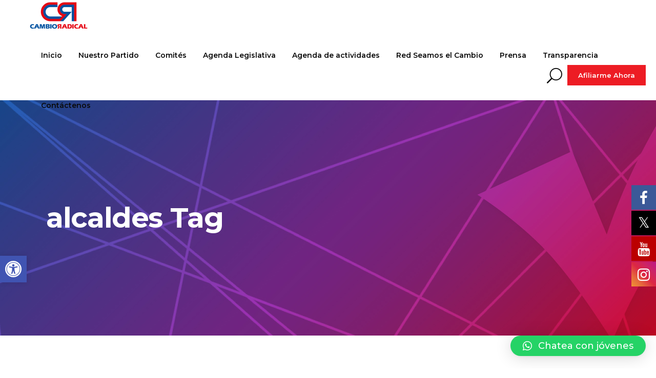

--- FILE ---
content_type: text/html; charset=UTF-8
request_url: https://www.partidocambioradical.org/tag/alcaldes/
body_size: 28996
content:
<!DOCTYPE html>
<html lang="es">
<head>
	
		<meta charset="UTF-8"/>
		<link rel="profile" href="https://gmpg.org/xfn/11"/>
		
				<meta name="viewport" content="width=device-width,initial-scale=1,user-scalable=yes">
		
			<style>
			.fuse_social_icons_links {
			    display: block;
			}
			.facebook-awesome-social::before {
			    content: "\f09a" !important;
			}
			


			.awesome-social-img img {
			    position: absolute;
			    top: 50%;
			    left: 50%;
			    transform: translate(-50%,-50%);
			}

			.awesome-social-img {
			    position: relative;
			}			
			.icon_wrapper .awesome-social {
			    font-family: 'FuseAwesome' !important;
			}
			#icon_wrapper .fuse_social_icons_links .awesome-social {
			    font-family: "FuseAwesome" !important;
			    ext-rendering: auto !important;
			    -webkit-font-smoothing: antialiased !important;
			    -moz-osx-font-smoothing: grayscale !important;
			}
									
			
				#icon_wrapper{
					position: fixed;
					top: 50%;
					right: 0px;
					z-index: 99999;
				}

			
			.awesome-social

			{

            margin-top:2px;

			color: #fff !important;

			text-align: center !important;

			display: block;

			
			line-height: 51px !important;

			width: 48px !important;

			height: 48px !important;

			font-size: 28px !important;

			


			}

			
			.fuse_social_icons_links

			{

			outline:0 !important;



			}

			.fuse_social_icons_links:hover{

			text-decoration:none !important;

			}

			
			.fb-awesome-social

			{

			background: #3b5998;
			border-color: #3b5998;
			
			}
			.facebook-awesome-social

			{

			background: #3b5998;
			border-color: #3b5998;
						}
			
			.fuseicon-threads.threads-awesome-social.awesome-social::before {
			    content: "\e900";
			    font-family: 'FuseCustomIcons' !important;
			    			}

			.fuseicon-threads.threads-awesome-social.awesome-social {
			    background: #000;
			}


			.tw-awesome-social

			{

			background:#00aced;
			border-color: #00aced;
			
			}
			.twitter-awesome-social

			{

			background:#000;
			border-color: #000;
			
			}
			.rss-awesome-social

			{

			background:#FA9B39;
			border-color: #FA9B39;
			
			}

			.linkedin-awesome-social

			{

			background:#007bb6;
			border-color: #007bb6;
						}

			.youtube-awesome-social

			{

			background:#bb0000;
			border-color: #bb0000;
						}

			.flickr-awesome-social

			{

			background: #ff0084;
			border-color: #ff0084;
						}

			.pinterest-awesome-social

			{

			background:#cb2027;
			border-color: #cb2027;
						}

			.stumbleupon-awesome-social

			{

			background:#f74425 ;
			border-color: #f74425;
						}

			.google-plus-awesome-social

			{

			background:#f74425 ;
			border-color: #f74425;
						}

			.instagram-awesome-social

			{

			    background: -moz-linear-gradient(45deg, #f09433 0%, #e6683c 25%, #dc2743 50%, #cc2366 75%, #bc1888 100%);
			    background: -webkit-linear-gradient(45deg, #f09433 0%,#e6683c 25%,#dc2743 50%,#cc2366 75%,#bc1888 100%);
			    background: linear-gradient(45deg, #f09433 0%,#e6683c 25%,#dc2743 50%,#cc2366 75%,#bc1888 100%);
			    filter: progid:DXImageTransform.Microsoft.gradient( startColorstr='#f09433', endColorstr='#bc1888',GradientType=1 );
			    border-color: #f09433;
					    

			}

			.tumblr-awesome-social

			{

			background: #32506d ;
			border-color: #32506d;
						}

			.vine-awesome-social

			{

			background: #00bf8f ;
			border-color: #00bf8f;
						}

            .vk-awesome-social {



            background: #45668e ;
            border-color: #45668e;
            
            }

            .soundcloud-awesome-social

                {

            background: #ff3300 ;
            border-color: #ff3300;
            
                }

                .reddit-awesome-social{



            background: #ff4500 ;
            border-color: #ff4500;

                            }

                .stack-awesome-social{



            background: #fe7a15 ;
            border-color: #fe7a15;
            
                }

                .behance-awesome-social{

            background: #1769ff ;
            border-color: #1769ff;
            
                }

                .github-awesome-social{

            background: #999999 ;
            border-color: #999999;
            


                }

                .envelope-awesome-social{

                  background: #ccc ;
 				  border-color: #ccc;                 
 				                  }

/*  Mobile */









             




			</style>

<meta name='robots' content='index, follow, max-image-preview:large, max-snippet:-1, max-video-preview:-1' />
	<style>img:is([sizes="auto" i], [sizes^="auto," i]) { contain-intrinsic-size: 3000px 1500px }</style>
	
	<!-- This site is optimized with the Yoast SEO plugin v24.7 - https://yoast.com/wordpress/plugins/seo/ -->
	<title>alcaldes archivos - Partido Cambio Radical</title>
	<link rel="canonical" href="https://www.partidocambioradical.org/tag/alcaldes/" />
	<meta property="og:locale" content="es_ES" />
	<meta property="og:type" content="article" />
	<meta property="og:title" content="alcaldes archivos - Partido Cambio Radical" />
	<meta property="og:url" content="https://www.partidocambioradical.org/tag/alcaldes/" />
	<meta property="og:site_name" content="Partido Cambio Radical" />
	<meta name="twitter:card" content="summary_large_image" />
	<script type="application/ld+json" class="yoast-schema-graph">{"@context":"https://schema.org","@graph":[{"@type":"CollectionPage","@id":"https://www.partidocambioradical.org/tag/alcaldes/","url":"https://www.partidocambioradical.org/tag/alcaldes/","name":"alcaldes archivos - Partido Cambio Radical","isPartOf":{"@id":"https://www.partidocambioradical.org/#website"},"primaryImageOfPage":{"@id":"https://www.partidocambioradical.org/tag/alcaldes/#primaryimage"},"image":{"@id":"https://www.partidocambioradical.org/tag/alcaldes/#primaryimage"},"thumbnailUrl":"https://www.partidocambioradical.org/wp-content/uploads/2023/01/GERMAN-VARGAS-LLERAS-03.png","breadcrumb":{"@id":"https://www.partidocambioradical.org/tag/alcaldes/#breadcrumb"},"inLanguage":"es"},{"@type":"ImageObject","inLanguage":"es","@id":"https://www.partidocambioradical.org/tag/alcaldes/#primaryimage","url":"https://www.partidocambioradical.org/wp-content/uploads/2023/01/GERMAN-VARGAS-LLERAS-03.png","contentUrl":"https://www.partidocambioradical.org/wp-content/uploads/2023/01/GERMAN-VARGAS-LLERAS-03.png","width":4728,"height":2336,"caption":"Germán Vargas Lleras"},{"@type":"BreadcrumbList","@id":"https://www.partidocambioradical.org/tag/alcaldes/#breadcrumb","itemListElement":[{"@type":"ListItem","position":1,"name":"Portada","item":"https://www.partidocambioradical.org/"},{"@type":"ListItem","position":2,"name":"alcaldes"}]},{"@type":"WebSite","@id":"https://www.partidocambioradical.org/#website","url":"https://www.partidocambioradical.org/","name":"Partido Cambio Radical","description":"Un partido político que esta avanzando con Colombia hacia un país mejor. Haga parte del cambio hoy, conozca más de nosotros.","publisher":{"@id":"https://www.partidocambioradical.org/#organization"},"potentialAction":[{"@type":"SearchAction","target":{"@type":"EntryPoint","urlTemplate":"https://www.partidocambioradical.org/?s={search_term_string}"},"query-input":{"@type":"PropertyValueSpecification","valueRequired":true,"valueName":"search_term_string"}}],"inLanguage":"es"},{"@type":"Organization","@id":"https://www.partidocambioradical.org/#organization","name":"Partido Cambio Radical","url":"https://www.partidocambioradical.org/","logo":{"@type":"ImageObject","inLanguage":"es","@id":"https://www.partidocambioradical.org/#/schema/logo/image/","url":"https://www.partidocambioradical.org/wp-content/uploads/2021/09/RED-SEAMOS-EL-CAMBIO-CAMBIO-RADICAL-e1633376833807.png","contentUrl":"https://www.partidocambioradical.org/wp-content/uploads/2021/09/RED-SEAMOS-EL-CAMBIO-CAMBIO-RADICAL-e1633376833807.png","width":500,"height":124,"caption":"Partido Cambio Radical"},"image":{"@id":"https://www.partidocambioradical.org/#/schema/logo/image/"}}]}</script>
	<!-- / Yoast SEO plugin. -->


<link rel='dns-prefetch' href='//stats.wp.com' />
<link rel='dns-prefetch' href='//fonts.googleapis.com' />
<link rel="alternate" type="application/rss+xml" title="Partido Cambio Radical &raquo; Feed" href="https://www.partidocambioradical.org/feed/" />
<link rel="alternate" type="application/rss+xml" title="Partido Cambio Radical &raquo; Feed de los comentarios" href="https://www.partidocambioradical.org/comments/feed/" />
<link rel="alternate" type="text/calendar" title="Partido Cambio Radical &raquo; iCal Feed" href="https://www.partidocambioradical.org/calendario-actividades/?ical=1" />
<link rel="alternate" type="application/rss+xml" title="Partido Cambio Radical &raquo; Etiqueta alcaldes del feed" href="https://www.partidocambioradical.org/tag/alcaldes/feed/" />
<script type="text/javascript">
/* <![CDATA[ */
window._wpemojiSettings = {"baseUrl":"https:\/\/s.w.org\/images\/core\/emoji\/15.0.3\/72x72\/","ext":".png","svgUrl":"https:\/\/s.w.org\/images\/core\/emoji\/15.0.3\/svg\/","svgExt":".svg","source":{"concatemoji":"https:\/\/www.partidocambioradical.org\/wp-includes\/js\/wp-emoji-release.min.js?ver=e4fb90dca55722bee49981954b0b63be"}};
/*! This file is auto-generated */
!function(i,n){var o,s,e;function c(e){try{var t={supportTests:e,timestamp:(new Date).valueOf()};sessionStorage.setItem(o,JSON.stringify(t))}catch(e){}}function p(e,t,n){e.clearRect(0,0,e.canvas.width,e.canvas.height),e.fillText(t,0,0);var t=new Uint32Array(e.getImageData(0,0,e.canvas.width,e.canvas.height).data),r=(e.clearRect(0,0,e.canvas.width,e.canvas.height),e.fillText(n,0,0),new Uint32Array(e.getImageData(0,0,e.canvas.width,e.canvas.height).data));return t.every(function(e,t){return e===r[t]})}function u(e,t,n){switch(t){case"flag":return n(e,"\ud83c\udff3\ufe0f\u200d\u26a7\ufe0f","\ud83c\udff3\ufe0f\u200b\u26a7\ufe0f")?!1:!n(e,"\ud83c\uddfa\ud83c\uddf3","\ud83c\uddfa\u200b\ud83c\uddf3")&&!n(e,"\ud83c\udff4\udb40\udc67\udb40\udc62\udb40\udc65\udb40\udc6e\udb40\udc67\udb40\udc7f","\ud83c\udff4\u200b\udb40\udc67\u200b\udb40\udc62\u200b\udb40\udc65\u200b\udb40\udc6e\u200b\udb40\udc67\u200b\udb40\udc7f");case"emoji":return!n(e,"\ud83d\udc26\u200d\u2b1b","\ud83d\udc26\u200b\u2b1b")}return!1}function f(e,t,n){var r="undefined"!=typeof WorkerGlobalScope&&self instanceof WorkerGlobalScope?new OffscreenCanvas(300,150):i.createElement("canvas"),a=r.getContext("2d",{willReadFrequently:!0}),o=(a.textBaseline="top",a.font="600 32px Arial",{});return e.forEach(function(e){o[e]=t(a,e,n)}),o}function t(e){var t=i.createElement("script");t.src=e,t.defer=!0,i.head.appendChild(t)}"undefined"!=typeof Promise&&(o="wpEmojiSettingsSupports",s=["flag","emoji"],n.supports={everything:!0,everythingExceptFlag:!0},e=new Promise(function(e){i.addEventListener("DOMContentLoaded",e,{once:!0})}),new Promise(function(t){var n=function(){try{var e=JSON.parse(sessionStorage.getItem(o));if("object"==typeof e&&"number"==typeof e.timestamp&&(new Date).valueOf()<e.timestamp+604800&&"object"==typeof e.supportTests)return e.supportTests}catch(e){}return null}();if(!n){if("undefined"!=typeof Worker&&"undefined"!=typeof OffscreenCanvas&&"undefined"!=typeof URL&&URL.createObjectURL&&"undefined"!=typeof Blob)try{var e="postMessage("+f.toString()+"("+[JSON.stringify(s),u.toString(),p.toString()].join(",")+"));",r=new Blob([e],{type:"text/javascript"}),a=new Worker(URL.createObjectURL(r),{name:"wpTestEmojiSupports"});return void(a.onmessage=function(e){c(n=e.data),a.terminate(),t(n)})}catch(e){}c(n=f(s,u,p))}t(n)}).then(function(e){for(var t in e)n.supports[t]=e[t],n.supports.everything=n.supports.everything&&n.supports[t],"flag"!==t&&(n.supports.everythingExceptFlag=n.supports.everythingExceptFlag&&n.supports[t]);n.supports.everythingExceptFlag=n.supports.everythingExceptFlag&&!n.supports.flag,n.DOMReady=!1,n.readyCallback=function(){n.DOMReady=!0}}).then(function(){return e}).then(function(){var e;n.supports.everything||(n.readyCallback(),(e=n.source||{}).concatemoji?t(e.concatemoji):e.wpemoji&&e.twemoji&&(t(e.twemoji),t(e.wpemoji)))}))}((window,document),window._wpemojiSettings);
/* ]]> */
</script>
<link rel='stylesheet' id='dashicons-css' href='https://www.partidocambioradical.org/wp-includes/css/dashicons.min.css?ver=e4fb90dca55722bee49981954b0b63be' type='text/css' media='all' />
<link rel='stylesheet' id='sbi_styles-css' href='https://www.partidocambioradical.org/wp-content/plugins/instagram-feed/css/sbi-styles.min.css?ver=6.8.0' type='text/css' media='all' />
<style id='wp-emoji-styles-inline-css' type='text/css'>

	img.wp-smiley, img.emoji {
		display: inline !important;
		border: none !important;
		box-shadow: none !important;
		height: 1em !important;
		width: 1em !important;
		margin: 0 0.07em !important;
		vertical-align: -0.1em !important;
		background: none !important;
		padding: 0 !important;
	}
</style>
<link rel='stylesheet' id='wp-block-library-css' href='https://www.partidocambioradical.org/wp-includes/css/dist/block-library/style.min.css?ver=e4fb90dca55722bee49981954b0b63be' type='text/css' media='all' />
<link rel='stylesheet' id='mediaelement-css' href='https://www.partidocambioradical.org/wp-includes/js/mediaelement/mediaelementplayer-legacy.min.css?ver=4.2.17' type='text/css' media='all' />
<link rel='stylesheet' id='wp-mediaelement-css' href='https://www.partidocambioradical.org/wp-includes/js/mediaelement/wp-mediaelement.min.css?ver=e4fb90dca55722bee49981954b0b63be' type='text/css' media='all' />
<style id='jetpack-sharing-buttons-style-inline-css' type='text/css'>
.jetpack-sharing-buttons__services-list{display:flex;flex-direction:row;flex-wrap:wrap;gap:0;list-style-type:none;margin:5px;padding:0}.jetpack-sharing-buttons__services-list.has-small-icon-size{font-size:12px}.jetpack-sharing-buttons__services-list.has-normal-icon-size{font-size:16px}.jetpack-sharing-buttons__services-list.has-large-icon-size{font-size:24px}.jetpack-sharing-buttons__services-list.has-huge-icon-size{font-size:36px}@media print{.jetpack-sharing-buttons__services-list{display:none!important}}.editor-styles-wrapper .wp-block-jetpack-sharing-buttons{gap:0;padding-inline-start:0}ul.jetpack-sharing-buttons__services-list.has-background{padding:1.25em 2.375em}
</style>
<link rel='stylesheet' id='sensei-theme-blocks-css' href='https://www.partidocambioradical.org/wp-content/plugins/sensei-lms/assets/dist/css/sensei-theme-blocks.css?ver=c3db2a444fe67e8cdcea' type='text/css' media='all' />
<link rel='stylesheet' id='sensei-sidebar-mobile-menu-css' href='https://www.partidocambioradical.org/wp-content/plugins/sensei-lms/assets/dist/css/sensei-course-theme/sidebar-mobile-menu.css?ver=a2904062ba4cd0776255' type='text/css' media='all' />
<style id='classic-theme-styles-inline-css' type='text/css'>
/*! This file is auto-generated */
.wp-block-button__link{color:#fff;background-color:#32373c;border-radius:9999px;box-shadow:none;text-decoration:none;padding:calc(.667em + 2px) calc(1.333em + 2px);font-size:1.125em}.wp-block-file__button{background:#32373c;color:#fff;text-decoration:none}
</style>
<style id='global-styles-inline-css' type='text/css'>
:root{--wp--preset--aspect-ratio--square: 1;--wp--preset--aspect-ratio--4-3: 4/3;--wp--preset--aspect-ratio--3-4: 3/4;--wp--preset--aspect-ratio--3-2: 3/2;--wp--preset--aspect-ratio--2-3: 2/3;--wp--preset--aspect-ratio--16-9: 16/9;--wp--preset--aspect-ratio--9-16: 9/16;--wp--preset--color--black: #000000;--wp--preset--color--cyan-bluish-gray: #abb8c3;--wp--preset--color--white: #ffffff;--wp--preset--color--pale-pink: #f78da7;--wp--preset--color--vivid-red: #cf2e2e;--wp--preset--color--luminous-vivid-orange: #ff6900;--wp--preset--color--luminous-vivid-amber: #fcb900;--wp--preset--color--light-green-cyan: #7bdcb5;--wp--preset--color--vivid-green-cyan: #00d084;--wp--preset--color--pale-cyan-blue: #8ed1fc;--wp--preset--color--vivid-cyan-blue: #0693e3;--wp--preset--color--vivid-purple: #9b51e0;--wp--preset--gradient--vivid-cyan-blue-to-vivid-purple: linear-gradient(135deg,rgba(6,147,227,1) 0%,rgb(155,81,224) 100%);--wp--preset--gradient--light-green-cyan-to-vivid-green-cyan: linear-gradient(135deg,rgb(122,220,180) 0%,rgb(0,208,130) 100%);--wp--preset--gradient--luminous-vivid-amber-to-luminous-vivid-orange: linear-gradient(135deg,rgba(252,185,0,1) 0%,rgba(255,105,0,1) 100%);--wp--preset--gradient--luminous-vivid-orange-to-vivid-red: linear-gradient(135deg,rgba(255,105,0,1) 0%,rgb(207,46,46) 100%);--wp--preset--gradient--very-light-gray-to-cyan-bluish-gray: linear-gradient(135deg,rgb(238,238,238) 0%,rgb(169,184,195) 100%);--wp--preset--gradient--cool-to-warm-spectrum: linear-gradient(135deg,rgb(74,234,220) 0%,rgb(151,120,209) 20%,rgb(207,42,186) 40%,rgb(238,44,130) 60%,rgb(251,105,98) 80%,rgb(254,248,76) 100%);--wp--preset--gradient--blush-light-purple: linear-gradient(135deg,rgb(255,206,236) 0%,rgb(152,150,240) 100%);--wp--preset--gradient--blush-bordeaux: linear-gradient(135deg,rgb(254,205,165) 0%,rgb(254,45,45) 50%,rgb(107,0,62) 100%);--wp--preset--gradient--luminous-dusk: linear-gradient(135deg,rgb(255,203,112) 0%,rgb(199,81,192) 50%,rgb(65,88,208) 100%);--wp--preset--gradient--pale-ocean: linear-gradient(135deg,rgb(255,245,203) 0%,rgb(182,227,212) 50%,rgb(51,167,181) 100%);--wp--preset--gradient--electric-grass: linear-gradient(135deg,rgb(202,248,128) 0%,rgb(113,206,126) 100%);--wp--preset--gradient--midnight: linear-gradient(135deg,rgb(2,3,129) 0%,rgb(40,116,252) 100%);--wp--preset--font-size--small: 13px;--wp--preset--font-size--medium: 20px;--wp--preset--font-size--large: 36px;--wp--preset--font-size--x-large: 42px;--wp--preset--spacing--20: 0.44rem;--wp--preset--spacing--30: 0.67rem;--wp--preset--spacing--40: 1rem;--wp--preset--spacing--50: 1.5rem;--wp--preset--spacing--60: 2.25rem;--wp--preset--spacing--70: 3.38rem;--wp--preset--spacing--80: 5.06rem;--wp--preset--shadow--natural: 6px 6px 9px rgba(0, 0, 0, 0.2);--wp--preset--shadow--deep: 12px 12px 50px rgba(0, 0, 0, 0.4);--wp--preset--shadow--sharp: 6px 6px 0px rgba(0, 0, 0, 0.2);--wp--preset--shadow--outlined: 6px 6px 0px -3px rgba(255, 255, 255, 1), 6px 6px rgba(0, 0, 0, 1);--wp--preset--shadow--crisp: 6px 6px 0px rgba(0, 0, 0, 1);}:where(.is-layout-flex){gap: 0.5em;}:where(.is-layout-grid){gap: 0.5em;}body .is-layout-flex{display: flex;}.is-layout-flex{flex-wrap: wrap;align-items: center;}.is-layout-flex > :is(*, div){margin: 0;}body .is-layout-grid{display: grid;}.is-layout-grid > :is(*, div){margin: 0;}:where(.wp-block-columns.is-layout-flex){gap: 2em;}:where(.wp-block-columns.is-layout-grid){gap: 2em;}:where(.wp-block-post-template.is-layout-flex){gap: 1.25em;}:where(.wp-block-post-template.is-layout-grid){gap: 1.25em;}.has-black-color{color: var(--wp--preset--color--black) !important;}.has-cyan-bluish-gray-color{color: var(--wp--preset--color--cyan-bluish-gray) !important;}.has-white-color{color: var(--wp--preset--color--white) !important;}.has-pale-pink-color{color: var(--wp--preset--color--pale-pink) !important;}.has-vivid-red-color{color: var(--wp--preset--color--vivid-red) !important;}.has-luminous-vivid-orange-color{color: var(--wp--preset--color--luminous-vivid-orange) !important;}.has-luminous-vivid-amber-color{color: var(--wp--preset--color--luminous-vivid-amber) !important;}.has-light-green-cyan-color{color: var(--wp--preset--color--light-green-cyan) !important;}.has-vivid-green-cyan-color{color: var(--wp--preset--color--vivid-green-cyan) !important;}.has-pale-cyan-blue-color{color: var(--wp--preset--color--pale-cyan-blue) !important;}.has-vivid-cyan-blue-color{color: var(--wp--preset--color--vivid-cyan-blue) !important;}.has-vivid-purple-color{color: var(--wp--preset--color--vivid-purple) !important;}.has-black-background-color{background-color: var(--wp--preset--color--black) !important;}.has-cyan-bluish-gray-background-color{background-color: var(--wp--preset--color--cyan-bluish-gray) !important;}.has-white-background-color{background-color: var(--wp--preset--color--white) !important;}.has-pale-pink-background-color{background-color: var(--wp--preset--color--pale-pink) !important;}.has-vivid-red-background-color{background-color: var(--wp--preset--color--vivid-red) !important;}.has-luminous-vivid-orange-background-color{background-color: var(--wp--preset--color--luminous-vivid-orange) !important;}.has-luminous-vivid-amber-background-color{background-color: var(--wp--preset--color--luminous-vivid-amber) !important;}.has-light-green-cyan-background-color{background-color: var(--wp--preset--color--light-green-cyan) !important;}.has-vivid-green-cyan-background-color{background-color: var(--wp--preset--color--vivid-green-cyan) !important;}.has-pale-cyan-blue-background-color{background-color: var(--wp--preset--color--pale-cyan-blue) !important;}.has-vivid-cyan-blue-background-color{background-color: var(--wp--preset--color--vivid-cyan-blue) !important;}.has-vivid-purple-background-color{background-color: var(--wp--preset--color--vivid-purple) !important;}.has-black-border-color{border-color: var(--wp--preset--color--black) !important;}.has-cyan-bluish-gray-border-color{border-color: var(--wp--preset--color--cyan-bluish-gray) !important;}.has-white-border-color{border-color: var(--wp--preset--color--white) !important;}.has-pale-pink-border-color{border-color: var(--wp--preset--color--pale-pink) !important;}.has-vivid-red-border-color{border-color: var(--wp--preset--color--vivid-red) !important;}.has-luminous-vivid-orange-border-color{border-color: var(--wp--preset--color--luminous-vivid-orange) !important;}.has-luminous-vivid-amber-border-color{border-color: var(--wp--preset--color--luminous-vivid-amber) !important;}.has-light-green-cyan-border-color{border-color: var(--wp--preset--color--light-green-cyan) !important;}.has-vivid-green-cyan-border-color{border-color: var(--wp--preset--color--vivid-green-cyan) !important;}.has-pale-cyan-blue-border-color{border-color: var(--wp--preset--color--pale-cyan-blue) !important;}.has-vivid-cyan-blue-border-color{border-color: var(--wp--preset--color--vivid-cyan-blue) !important;}.has-vivid-purple-border-color{border-color: var(--wp--preset--color--vivid-purple) !important;}.has-vivid-cyan-blue-to-vivid-purple-gradient-background{background: var(--wp--preset--gradient--vivid-cyan-blue-to-vivid-purple) !important;}.has-light-green-cyan-to-vivid-green-cyan-gradient-background{background: var(--wp--preset--gradient--light-green-cyan-to-vivid-green-cyan) !important;}.has-luminous-vivid-amber-to-luminous-vivid-orange-gradient-background{background: var(--wp--preset--gradient--luminous-vivid-amber-to-luminous-vivid-orange) !important;}.has-luminous-vivid-orange-to-vivid-red-gradient-background{background: var(--wp--preset--gradient--luminous-vivid-orange-to-vivid-red) !important;}.has-very-light-gray-to-cyan-bluish-gray-gradient-background{background: var(--wp--preset--gradient--very-light-gray-to-cyan-bluish-gray) !important;}.has-cool-to-warm-spectrum-gradient-background{background: var(--wp--preset--gradient--cool-to-warm-spectrum) !important;}.has-blush-light-purple-gradient-background{background: var(--wp--preset--gradient--blush-light-purple) !important;}.has-blush-bordeaux-gradient-background{background: var(--wp--preset--gradient--blush-bordeaux) !important;}.has-luminous-dusk-gradient-background{background: var(--wp--preset--gradient--luminous-dusk) !important;}.has-pale-ocean-gradient-background{background: var(--wp--preset--gradient--pale-ocean) !important;}.has-electric-grass-gradient-background{background: var(--wp--preset--gradient--electric-grass) !important;}.has-midnight-gradient-background{background: var(--wp--preset--gradient--midnight) !important;}.has-small-font-size{font-size: var(--wp--preset--font-size--small) !important;}.has-medium-font-size{font-size: var(--wp--preset--font-size--medium) !important;}.has-large-font-size{font-size: var(--wp--preset--font-size--large) !important;}.has-x-large-font-size{font-size: var(--wp--preset--font-size--x-large) !important;}
:where(.wp-block-post-template.is-layout-flex){gap: 1.25em;}:where(.wp-block-post-template.is-layout-grid){gap: 1.25em;}
:where(.wp-block-columns.is-layout-flex){gap: 2em;}:where(.wp-block-columns.is-layout-grid){gap: 2em;}
:root :where(.wp-block-pullquote){font-size: 1.5em;line-height: 1.6;}
</style>
<link rel='stylesheet' id='contact-form-7-css' href='https://www.partidocambioradical.org/wp-content/plugins/contact-form-7/includes/css/styles.css?ver=6.0.5' type='text/css' media='all' />
<link rel='stylesheet' id='ctf_styles-css' href='https://www.partidocambioradical.org/wp-content/plugins/custom-twitter-feeds/css/ctf-styles.min.css?ver=2.3.0' type='text/css' media='all' />
<link rel='stylesheet' id='redux-extendify-styles-css' href='https://www.partidocambioradical.org/wp-content/plugins/fuse-social-floating-sidebar/framework/redux-core/assets/css/extendify-utilities.css?ver=4.4.0' type='text/css' media='all' />
<link rel='stylesheet' id='fuse-awesome-css' href='https://www.partidocambioradical.org/wp-content/plugins/fuse-social-floating-sidebar/inc/font-awesome/css/font-awesome.min.css?ver=5.4.12' type='text/css' media='all' />
<link rel='stylesheet' id='rs-plugin-settings-css' href='https://www.partidocambioradical.org/wp-content/plugins/revslider/public/assets/css/rs6.css?ver=6.4.11' type='text/css' media='all' />
<style id='rs-plugin-settings-inline-css' type='text/css'>
#rs-demo-id {}
</style>
<link rel='stylesheet' id='module-frontend-css' href='https://www.partidocambioradical.org/wp-content/plugins/sensei-lms/assets/dist/css/modules-frontend.css?ver=cca6dcd88abe8edd7799' type='text/css' media='all' />
<link rel='stylesheet' id='pages-frontend-css' href='https://www.partidocambioradical.org/wp-content/plugins/sensei-lms/assets/dist/css/pages-frontend.css?ver=edcdf7465b8aa0bcaa21' type='text/css' media='all' />
<link rel='stylesheet' id='sensei-frontend-css' href='https://www.partidocambioradical.org/wp-content/plugins/sensei-lms/assets/dist/css/frontend.css?ver=75c2e95b3f38cf43b909' type='text/css' media='screen' />
<link rel='stylesheet' id='pojo-a11y-css' href='https://www.partidocambioradical.org/wp-content/plugins/pojo-accessibility/modules/legacy/assets/css/style.min.css?ver=1.0.0' type='text/css' media='all' />
<link rel='stylesheet' id='votestart-mikado-default-style-css' href='https://www.partidocambioradical.org/wp-content/themes/votestart/style.css?ver=e4fb90dca55722bee49981954b0b63be' type='text/css' media='all' />
<link rel='stylesheet' id='votestart-mikado-child-style-css' href='https://www.partidocambioradical.org/wp-content/themes/votestart-child/style.css?ver=e4fb90dca55722bee49981954b0b63be' type='text/css' media='all' />
<link rel='stylesheet' id='votestart-mikado-modules-css' href='https://www.partidocambioradical.org/wp-content/themes/votestart/assets/css/modules.min.css?ver=e4fb90dca55722bee49981954b0b63be' type='text/css' media='all' />
<link rel='stylesheet' id='mkdf-dripicons-css' href='https://www.partidocambioradical.org/wp-content/themes/votestart/framework/lib/icons-pack/dripicons/dripicons.css?ver=e4fb90dca55722bee49981954b0b63be' type='text/css' media='all' />
<link rel='stylesheet' id='mkdf-font_elegant-css' href='https://www.partidocambioradical.org/wp-content/themes/votestart/framework/lib/icons-pack/elegant-icons/style.min.css?ver=e4fb90dca55722bee49981954b0b63be' type='text/css' media='all' />
<link rel='stylesheet' id='mkdf-font_awesome-css' href='https://www.partidocambioradical.org/wp-content/themes/votestart/framework/lib/icons-pack/font-awesome/css/fontawesome-all.min.css?ver=e4fb90dca55722bee49981954b0b63be' type='text/css' media='all' />
<link rel='stylesheet' id='mkdf-ion_icons-css' href='https://www.partidocambioradical.org/wp-content/themes/votestart/framework/lib/icons-pack/ion-icons/css/ionicons.min.css?ver=e4fb90dca55722bee49981954b0b63be' type='text/css' media='all' />
<link rel='stylesheet' id='votestart-mikado-style-dynamic-css' href='https://www.partidocambioradical.org/wp-content/themes/votestart/assets/css/style_dynamic.css?ver=1702938567' type='text/css' media='all' />
<link rel='stylesheet' id='votestart-mikado-modules-responsive-css' href='https://www.partidocambioradical.org/wp-content/themes/votestart/assets/css/modules-responsive.min.css?ver=e4fb90dca55722bee49981954b0b63be' type='text/css' media='all' />
<link rel='stylesheet' id='votestart-mikado-style-dynamic-responsive-css' href='https://www.partidocambioradical.org/wp-content/themes/votestart/assets/css/style_dynamic_responsive.css?ver=1702938567' type='text/css' media='all' />
<link rel='stylesheet' id='votestart-mikado-google-fonts-css' href='https://fonts.googleapis.com/css?family=Poppins%3A100%2C100i%2C200%2C200i%2C300%2C300i%2C400%2C400i%2C500%2C500i%2C600%2C600i%2C700%2C700i%2C800%2C800i%2C900%2C900i%7CRoboto+Condensed%3A100%2C100i%2C200%2C200i%2C300%2C300i%2C400%2C400i%2C500%2C500i%2C600%2C600i%2C700%2C700i%2C800%2C800i%2C900%2C900i%7CMontserrat%3A100%2C100i%2C200%2C200i%2C300%2C300i%2C400%2C400i%2C500%2C500i%2C600%2C600i%2C700%2C700i%2C800%2C800i%2C900%2C900i%7COpen+Sans%3A100%2C100i%2C200%2C200i%2C300%2C300i%2C400%2C400i%2C500%2C500i%2C600%2C600i%2C700%2C700i%2C800%2C800i%2C900%2C900i&#038;subset=latin%2Clatin-ext&#038;ver=1.0.0' type='text/css' media='all' />
<style id='akismet-widget-style-inline-css' type='text/css'>

			.a-stats {
				--akismet-color-mid-green: #357b49;
				--akismet-color-white: #fff;
				--akismet-color-light-grey: #f6f7f7;

				max-width: 350px;
				width: auto;
			}

			.a-stats * {
				all: unset;
				box-sizing: border-box;
			}

			.a-stats strong {
				font-weight: 600;
			}

			.a-stats a.a-stats__link,
			.a-stats a.a-stats__link:visited,
			.a-stats a.a-stats__link:active {
				background: var(--akismet-color-mid-green);
				border: none;
				box-shadow: none;
				border-radius: 8px;
				color: var(--akismet-color-white);
				cursor: pointer;
				display: block;
				font-family: -apple-system, BlinkMacSystemFont, 'Segoe UI', 'Roboto', 'Oxygen-Sans', 'Ubuntu', 'Cantarell', 'Helvetica Neue', sans-serif;
				font-weight: 500;
				padding: 12px;
				text-align: center;
				text-decoration: none;
				transition: all 0.2s ease;
			}

			/* Extra specificity to deal with TwentyTwentyOne focus style */
			.widget .a-stats a.a-stats__link:focus {
				background: var(--akismet-color-mid-green);
				color: var(--akismet-color-white);
				text-decoration: none;
			}

			.a-stats a.a-stats__link:hover {
				filter: brightness(110%);
				box-shadow: 0 4px 12px rgba(0, 0, 0, 0.06), 0 0 2px rgba(0, 0, 0, 0.16);
			}

			.a-stats .count {
				color: var(--akismet-color-white);
				display: block;
				font-size: 1.5em;
				line-height: 1.4;
				padding: 0 13px;
				white-space: nowrap;
			}
		
</style>
<link rel='stylesheet' id='qlwapp-css' href='https://www.partidocambioradical.org/wp-content/plugins/wp-whatsapp-chat/build/frontend/css/style.css?ver=7.6.8' type='text/css' media='all' />
<link rel='stylesheet' id='js_composer_front-css' href='https://www.partidocambioradical.org/wp-content/plugins/js_composer/assets/css/js_composer.min.css?ver=8.1' type='text/css' media='all' />
<script type="text/javascript" src="https://www.partidocambioradical.org/wp-includes/js/jquery/jquery.min.js?ver=3.7.1" id="jquery-core-js"></script>
<script type="text/javascript" src="https://www.partidocambioradical.org/wp-includes/js/jquery/jquery-migrate.min.js?ver=3.4.1" id="jquery-migrate-js"></script>
<script type="text/javascript" id="fuse-social-script-js-extra">
/* <![CDATA[ */
var fuse_social = {"ajax_url":"https:\/\/www.partidocambioradical.org\/wp-admin\/admin-ajax.php"};
/* ]]> */
</script>
<script type="text/javascript" src="https://www.partidocambioradical.org/wp-content/plugins/fuse-social-floating-sidebar/inc/js/fuse_script.js?ver=1736136456" id="fuse-social-script-js"></script>
<script type="text/javascript" src="https://www.partidocambioradical.org/wp-content/plugins/revslider/public/assets/js/rbtools.min.js?ver=6.4.8" id="tp-tools-js"></script>
<script type="text/javascript" src="https://www.partidocambioradical.org/wp-content/plugins/revslider/public/assets/js/rs6.min.js?ver=6.4.11" id="revmin-js"></script>
<script></script><link rel="https://api.w.org/" href="https://www.partidocambioradical.org/wp-json/" /><link rel="alternate" title="JSON" type="application/json" href="https://www.partidocambioradical.org/wp-json/wp/v2/tags/425" /><link rel="EditURI" type="application/rsd+xml" title="RSD" href="https://www.partidocambioradical.org/xmlrpc.php?rsd" />
<meta name="generator" content="Redux 4.4.0" />		<style>
			:root {
			--sensei-course-theme-primary-color: #00529b;
			}
		</style>
		<meta name="tec-api-version" content="v1"><meta name="tec-api-origin" content="https://www.partidocambioradical.org"><link rel="alternate" href="https://www.partidocambioradical.org/wp-json/tribe/events/v1/events/?tags=alcaldes" />	<style>img#wpstats{display:none}</style>
		<style type="text/css">
#pojo-a11y-toolbar .pojo-a11y-toolbar-toggle a{ background-color: #4054b2;	color: #ffffff;}
#pojo-a11y-toolbar .pojo-a11y-toolbar-overlay, #pojo-a11y-toolbar .pojo-a11y-toolbar-overlay ul.pojo-a11y-toolbar-items.pojo-a11y-links{ border-color: #4054b2;}
body.pojo-a11y-focusable a:focus{ outline-style: solid !important;	outline-width: 1px !important;	outline-color: #FF0000 !important;}
#pojo-a11y-toolbar{ top: 500px !important;}
#pojo-a11y-toolbar .pojo-a11y-toolbar-overlay{ background-color: #ffffff;}
#pojo-a11y-toolbar .pojo-a11y-toolbar-overlay ul.pojo-a11y-toolbar-items li.pojo-a11y-toolbar-item a, #pojo-a11y-toolbar .pojo-a11y-toolbar-overlay p.pojo-a11y-toolbar-title{ color: #333333;}
#pojo-a11y-toolbar .pojo-a11y-toolbar-overlay ul.pojo-a11y-toolbar-items li.pojo-a11y-toolbar-item a.active{ background-color: #4054b2;	color: #ffffff;}
@media (max-width: 767px) { #pojo-a11y-toolbar { top: 280px !important; } }</style><meta name="generator" content="Powered by WPBakery Page Builder - drag and drop page builder for WordPress."/>
<meta name="generator" content="Powered by Slider Revolution 6.4.11 - responsive, Mobile-Friendly Slider Plugin for WordPress with comfortable drag and drop interface." />
<link rel="icon" href="https://www.partidocambioradical.org/wp-content/uploads/2018/10/cropped-ICO_CR-32x32.jpg" sizes="32x32" />
<link rel="icon" href="https://www.partidocambioradical.org/wp-content/uploads/2018/10/cropped-ICO_CR-192x192.jpg" sizes="192x192" />
<link rel="apple-touch-icon" href="https://www.partidocambioradical.org/wp-content/uploads/2018/10/cropped-ICO_CR-180x180.jpg" />
<meta name="msapplication-TileImage" content="https://www.partidocambioradical.org/wp-content/uploads/2018/10/cropped-ICO_CR-270x270.jpg" />
<script type="text/javascript">function setREVStartSize(e){
			//window.requestAnimationFrame(function() {				 
				window.RSIW = window.RSIW===undefined ? window.innerWidth : window.RSIW;	
				window.RSIH = window.RSIH===undefined ? window.innerHeight : window.RSIH;	
				try {								
					var pw = document.getElementById(e.c).parentNode.offsetWidth,
						newh;
					pw = pw===0 || isNaN(pw) ? window.RSIW : pw;
					e.tabw = e.tabw===undefined ? 0 : parseInt(e.tabw);
					e.thumbw = e.thumbw===undefined ? 0 : parseInt(e.thumbw);
					e.tabh = e.tabh===undefined ? 0 : parseInt(e.tabh);
					e.thumbh = e.thumbh===undefined ? 0 : parseInt(e.thumbh);
					e.tabhide = e.tabhide===undefined ? 0 : parseInt(e.tabhide);
					e.thumbhide = e.thumbhide===undefined ? 0 : parseInt(e.thumbhide);
					e.mh = e.mh===undefined || e.mh=="" || e.mh==="auto" ? 0 : parseInt(e.mh,0);		
					if(e.layout==="fullscreen" || e.l==="fullscreen") 						
						newh = Math.max(e.mh,window.RSIH);					
					else{					
						e.gw = Array.isArray(e.gw) ? e.gw : [e.gw];
						for (var i in e.rl) if (e.gw[i]===undefined || e.gw[i]===0) e.gw[i] = e.gw[i-1];					
						e.gh = e.el===undefined || e.el==="" || (Array.isArray(e.el) && e.el.length==0)? e.gh : e.el;
						e.gh = Array.isArray(e.gh) ? e.gh : [e.gh];
						for (var i in e.rl) if (e.gh[i]===undefined || e.gh[i]===0) e.gh[i] = e.gh[i-1];
											
						var nl = new Array(e.rl.length),
							ix = 0,						
							sl;					
						e.tabw = e.tabhide>=pw ? 0 : e.tabw;
						e.thumbw = e.thumbhide>=pw ? 0 : e.thumbw;
						e.tabh = e.tabhide>=pw ? 0 : e.tabh;
						e.thumbh = e.thumbhide>=pw ? 0 : e.thumbh;					
						for (var i in e.rl) nl[i] = e.rl[i]<window.RSIW ? 0 : e.rl[i];
						sl = nl[0];									
						for (var i in nl) if (sl>nl[i] && nl[i]>0) { sl = nl[i]; ix=i;}															
						var m = pw>(e.gw[ix]+e.tabw+e.thumbw) ? 1 : (pw-(e.tabw+e.thumbw)) / (e.gw[ix]);					
						newh =  (e.gh[ix] * m) + (e.tabh + e.thumbh);
					}				
					if(window.rs_init_css===undefined) window.rs_init_css = document.head.appendChild(document.createElement("style"));					
					document.getElementById(e.c).height = newh+"px";
					window.rs_init_css.innerHTML += "#"+e.c+"_wrapper { height: "+newh+"px }";				
				} catch(e){
					console.log("Failure at Presize of Slider:" + e)
				}					   
			//});
		  };</script>
		<style type="text/css" id="wp-custom-css">
			/* cambia tamaño texto ENLACES footer  */
.mkdf-page-footer .widget a {
  color: #ffffff;
	font-family: Montserrat !important;
	}	

/* cambia tamaño texto del mail de notf judiciales del footer  */
#mailfooter {
	font-size: 12px !important;
}	



a[href*="action=lostpassword"] {
    display: none !important;
}

body:not(.logged-in) a[href*="action=logout"] {
    display: none !important;
}



/* LMS Blocks */
/* 
.mkdf-post-info-date.entry-date.published.updated{
    display: none !important;
}*/

body:not(.logged-in)
.wp-block-button.view-certificate{
    display: none !important;
}


.wp-block-sensei-lms-course-outline-module__name__minimal-border {
    background-color: #0e509f;
}

.wp-block-sensei-lms-course-outline.is-style-default .wp-block-sensei-lms-course-outline-module:not(.is-style-minimal) .wp-block-sensei-lms-course-outline-module__header:not(.has-background), .wp-block-sensei-lms-course-outline-module.is-style-default .wp-block-sensei-lms-course-outline-module__header:not(.has-background) {
    background-color: #0e509f;
}
/* post autor on post
.mjkdf-post-info-bottom-left {
    display: none !important;
}
*/

.wp-block-post-author{
    display: none !important;
} 		</style>
					<style>
				:root {
				--qlwapp-scheme-font-family:inherit;--qlwapp-scheme-font-size:18px;--qlwapp-scheme-icon-size:60px;--qlwapp-scheme-icon-font-size:24px;--qlwapp-scheme-box-message-word-break:break-all;				}
			</style>
			<noscript><style> .wpb_animate_when_almost_visible { opacity: 1; }</style></noscript></head>
<body data-rsssl=1 class="archive tag tag-alcaldes tag-425 wp-custom-logo sensei-votestart votestart-core-1.1 tribe-no-js votestart child-child-ver-1.0.1 votestart-ver-1.2 mkdf-grid-1300 mkdf-empty-google-api mkdf-wide-dropdown-menu-in-grid mkdf-fixed-on-scroll mkdf-dropdown-animate-height mkdf-header-standard mkdf-menu-area-shadow-disable mkdf-menu-area-in-grid-shadow-disable mkdf-menu-area-border-disable mkdf-menu-area-in-grid-border-disable mkdf-logo-area-border-disable mkdf-logo-area-in-grid-border-disable mkdf-header-vertical-shadow-disable mkdf-header-vertical-border-disable mkdf-default-mobile-header mkdf-sticky-up-mobile-header mkdf-search-covers-header wpb-js-composer js-comp-ver-8.1 vc_responsive" itemscope itemtype="http://schema.org/WebPage">
    <div class="mkdf-wrapper">
        <div class="mkdf-wrapper-inner">
            
<header class="mkdf-page-header">
		
			<div class="mkdf-fixed-wrapper">
				
	<div class="mkdf-menu-area mkdf-menu-left">
				
						
			<div class="mkdf-vertical-align-containers">
				<div class="mkdf-position-left"><!--
				 --><div class="mkdf-position-left-inner">
						
	
	<div class="mkdf-logo-wrapper">
		<a itemprop="url" href="https://www.partidocambioradical.org/" style="height: 59px;">
			<img itemprop="image" class="mkdf-normal-logo" src="https://www.partidocambioradical.org/wp-content/uploads/2018/08/logo-Cambio-Radical-Standard.png" width="300" height="118"  alt="logo"/>
			<img itemprop="image" class="mkdf-dark-logo" src="https://www.partidocambioradical.org/wp-content/uploads/2018/08/logo-Cambio-Radical-Standard.png" width="300" height="118"  alt="dark logo"/>			<img itemprop="image" class="mkdf-light-logo" src="https://www.partidocambioradical.org/wp-content/uploads/2021/09/LOGO-SIMBOLO-CAMBIO-RADICAL-ESLOGAN-UNA-TINTA-BLANCA.png" width="630" height="182"  alt="light logo"/>		</a>
	</div>

														
	<nav class="mkdf-main-menu mkdf-drop-down mkdf-default-nav">
		<ul id="menu-main-menu" class="clearfix"><li id="nav-menu-item-6379" class="menu-item menu-item-type-post_type menu-item-object-page menu-item-home  narrow"><a href="https://www.partidocambioradical.org/" class=""><span class="item_outer"><span class="item_text">Inicio</span></span></a></li>
<li id="nav-menu-item-5725" class="menu-item menu-item-type-post_type menu-item-object-page menu-item-has-children  has_sub narrow"><a href="https://www.partidocambioradical.org/acerca-de-nosotros/" class=""><span class="item_outer"><span class="item_text">Nuestro Partido</span><i class="mkdf-menu-arrow fa fa-angle-down"></i></span></a>
<div class="second"><div class="inner"><ul>
	<li id="nav-menu-item-5636" class="menu-item menu-item-type-post_type menu-item-object-page "><a href="https://www.partidocambioradical.org/acerca-de-nosotros/" class=""><span class="item_outer"><span class="item_text">¿Quiénes somos?</span></span></a></li>
	<li id="nav-menu-item-7287" class="menu-item menu-item-type-post_type menu-item-object-page "><a href="https://www.partidocambioradical.org/historia-cambio-radical/" class=""><span class="item_outer"><span class="item_text">Historia</span></span></a></li>
	<li id="nav-menu-item-7199" class="menu-item menu-item-type-post_type menu-item-object-page "><a href="https://www.partidocambioradical.org/lideres-cambio-radical/director-nacional/" class=""><span class="item_outer"><span class="item_text">Director Nacional</span></span></a></li>
	<li id="nav-menu-item-7106" class="menu-item menu-item-type-post_type menu-item-object-page "><a href="https://www.partidocambioradical.org/lideres-cambio-radical/" class=""><span class="item_outer"><span class="item_text">Líderes Cambio Radical</span></span></a></li>
	<li id="nav-menu-item-8603" class="menu-item menu-item-type-post_type menu-item-object-page "><a href="https://www.partidocambioradical.org/consejo-de-control-etico/" class=""><span class="item_outer"><span class="item_text">Consejo de Control Ético</span></span></a></li>
</ul></div></div>
</li>
<li id="nav-menu-item-5680" class="menu-item menu-item-type-custom menu-item-object-custom menu-item-has-children  has_sub narrow"><a href="#" class=""><span class="item_outer"><span class="item_text">Comités</span><i class="mkdf-menu-arrow fa fa-angle-down"></i></span></a>
<div class="second"><div class="inner"><ul>
	<li id="nav-menu-item-5820" class="menu-item menu-item-type-post_type menu-item-object-page "><a href="https://www.partidocambioradical.org/comite-nacional-de-juventudes/" class=""><span class="item_outer"><span class="item_text">Comité Nacional de Juventudes</span></span></a></li>
	<li id="nav-menu-item-6879" class="menu-item menu-item-type-post_type menu-item-object-page "><a href="https://www.partidocambioradical.org/comite-nacional-de-mujeres/" class=""><span class="item_outer"><span class="item_text">Comité Nacional de Mujeres</span></span></a></li>
</ul></div></div>
</li>
<li id="nav-menu-item-5638" class="menu-item menu-item-type-post_type menu-item-object-page  narrow"><a href="https://www.partidocambioradical.org/agenda-legislativa/" class=""><span class="item_outer"><span class="item_text">Agenda Legislativa</span></span></a></li>
<li id="nav-menu-item-5826" class="menu-item menu-item-type-custom menu-item-object-custom  narrow"><a href="https://www.partidocambioradical.org/calendario-actividades/" class=""><span class="item_outer"><span class="item_text">Agenda de actividades</span></span></a></li>
<li id="nav-menu-item-7227" class="menu-item menu-item-type-post_type menu-item-object-page menu-item-has-children  has_sub narrow"><a href="https://www.partidocambioradical.org/red-seamos-el-cambio/" class=""><span class="item_outer"><span class="item_text">Red Seamos el Cambio</span><i class="mkdf-menu-arrow fa fa-angle-down"></i></span></a>
<div class="second"><div class="inner"><ul>
	<li id="nav-menu-item-5958" class="menu-item menu-item-type-custom menu-item-object-custom menu-item-has-children sub"><a href="#" class=""><span class="item_outer"><span class="item_text">Formación y capacitación</span></span></a>
	<ul>
		<li id="nav-menu-item-7228" class="menu-item menu-item-type-post_type menu-item-object-page "><a href="https://www.partidocambioradical.org/red-seamos-el-cambio/" class=""><span class="item_outer"><span class="item_text">Cursos</span></span></a></li>
		<li id="nav-menu-item-6570" class="menu-item menu-item-type-post_type menu-item-object-page "><a href="https://www.partidocambioradical.org/mis-cursos/" class=""><span class="item_outer"><span class="item_text">Mis cursos</span></span></a></li>
	</ul>
</li>
	<li id="nav-menu-item-5929" class="menu-item menu-item-type-custom menu-item-object-custom "><a target="_blank" href="https://www.fundacioncarloslleras.com/" class=""><span class="item_outer"><span class="item_text">Centro de Estudios Políticos y Económicos</span></span></a></li>
</ul></div></div>
</li>
<li id="nav-menu-item-5730" class="menu-item menu-item-type-post_type menu-item-object-page menu-item-has-children  has_sub narrow"><a href="https://www.partidocambioradical.org/prensa/" class=""><span class="item_outer"><span class="item_text">Prensa</span><i class="mkdf-menu-arrow fa fa-angle-down"></i></span></a>
<div class="second"><div class="inner"><ul>
	<li id="nav-menu-item-5939" class="menu-item menu-item-type-taxonomy menu-item-object-category "><a href="https://www.partidocambioradical.org/noticias/boletines-informativos/" class=""><span class="item_outer"><span class="item_text">Boletines informativos</span></span></a></li>
	<li id="nav-menu-item-5944" class="menu-item menu-item-type-taxonomy menu-item-object-category "><a href="https://www.partidocambioradical.org/noticias/comunicados/" class=""><span class="item_outer"><span class="item_text">Comunicados</span></span></a></li>
	<li id="nav-menu-item-8702" class="menu-item menu-item-type-taxonomy menu-item-object-category "><a href="https://www.partidocambioradical.org/noticias/lo-ultimo/" class=""><span class="item_outer"><span class="item_text">Lo último</span></span></a></li>
	<li id="nav-menu-item-5938" class="menu-item menu-item-type-taxonomy menu-item-object-category "><a href="https://www.partidocambioradical.org/noticias/agenda-legislativa/" class=""><span class="item_outer"><span class="item_text">Agenda Legislativa</span></span></a></li>
	<li id="nav-menu-item-5940" class="menu-item menu-item-type-taxonomy menu-item-object-category menu-item-has-children sub"><a href="https://www.partidocambioradical.org/noticias/comites/" class=""><span class="item_outer"><span class="item_text">Comités</span></span></a>
	<ul>
		<li id="nav-menu-item-5942" class="menu-item menu-item-type-taxonomy menu-item-object-category "><a href="https://www.partidocambioradical.org/noticias/comites/juventudes/" class=""><span class="item_outer"><span class="item_text">Juventudes</span></span></a></li>
		<li id="nav-menu-item-5943" class="menu-item menu-item-type-taxonomy menu-item-object-category "><a href="https://www.partidocambioradical.org/noticias/comites/mujeres/" class=""><span class="item_outer"><span class="item_text">Mujeres</span></span></a></li>
	</ul>
</li>
	<li id="nav-menu-item-5946" class="menu-item menu-item-type-taxonomy menu-item-object-category "><a href="https://www.partidocambioradical.org/opinion/" class=""><span class="item_outer"><span class="item_text">Opinión</span></span></a></li>
	<li id="nav-menu-item-5945" class="menu-item menu-item-type-taxonomy menu-item-object-category "></li>
	<li id="nav-menu-item-8422" class="menu-item menu-item-type-taxonomy menu-item-object-category menu-item-has-children sub"><a href="https://www.partidocambioradical.org/normatividad/" class=""><span class="item_outer"><span class="item_text">Normatividad</span></span></a>
	<ul>
		<li id="nav-menu-item-8415" class="menu-item menu-item-type-taxonomy menu-item-object-category "></li>
		<li id="nav-menu-item-8416" class="menu-item menu-item-type-taxonomy menu-item-object-category "></li>
		<li id="nav-menu-item-8417" class="menu-item menu-item-type-taxonomy menu-item-object-category "><a href="https://www.partidocambioradical.org/normatividad/informacion-elecciones/" class=""><span class="item_outer"><span class="item_text">Información Elecciones</span></span></a></li>
		<li id="nav-menu-item-8418" class="menu-item menu-item-type-taxonomy menu-item-object-category "><a href="https://www.partidocambioradical.org/normatividad/notificaciones-judiciales/" class=""><span class="item_outer"><span class="item_text">Notificaciones Judiciales</span></span></a></li>
		<li id="nav-menu-item-8419" class="menu-item menu-item-type-taxonomy menu-item-object-category "><a href="https://www.partidocambioradical.org/normatividad/resoluciones/" class=""><span class="item_outer"><span class="item_text">Resoluciones</span></span></a></li>
		<li id="nav-menu-item-8613" class="menu-item menu-item-type-taxonomy menu-item-object-category "><a href="https://www.partidocambioradical.org/normatividad/memorandos/" class=""><span class="item_outer"><span class="item_text">Memorandos</span></span></a></li>
	</ul>
</li>
	<li id="nav-menu-item-8430" class="menu-item menu-item-type-taxonomy menu-item-object-category "></li>
	<li id="nav-menu-item-9143" class="menu-item menu-item-type-taxonomy menu-item-object-category "><a href="https://www.partidocambioradical.org/noticias/informacion-para-ninas-ninos-y-adolescentes/" class=""><span class="item_outer"><span class="item_text">Información para niñas, niños y adolescentes</span></span></a></li>
	<li id="nav-menu-item-5934" class="menu-item menu-item-type-taxonomy menu-item-object-category menu-item-has-children sub"><a href="https://www.partidocambioradical.org/multimedia/" class=""><span class="item_outer"><span class="item_text">Multimedia</span></span></a>
	<ul>
		<li id="nav-menu-item-5935" class="menu-item menu-item-type-taxonomy menu-item-object-category "><a href="https://www.partidocambioradical.org/multimedia/fotos-multimedia/" class=""><span class="item_outer"><span class="item_text">Fotos</span></span></a></li>
		<li id="nav-menu-item-5936" class="menu-item menu-item-type-taxonomy menu-item-object-category "><a href="https://www.partidocambioradical.org/multimedia/videos/" class=""><span class="item_outer"><span class="item_text">Videos</span></span></a></li>
	</ul>
</li>
</ul></div></div>
</li>
<li id="nav-menu-item-7404" class="menu-item menu-item-type-post_type menu-item-object-page  narrow"><a href="https://www.partidocambioradical.org/transparencia-y-acceso-a-la-informacion-publica/" class=""><span class="item_outer"><span class="item_text">Transparencia</span></span></a></li>
<li id="nav-menu-item-5963" class="menu-item menu-item-type-custom menu-item-object-custom  narrow"><a href="https://plataforma-cr.web.app/pqr" class=""><span class="item_outer"><span class="item_text">Contáctenos</span></span></a></li>
<li id="nav-menu-item-11033" class="menu-item menu-item-type-custom menu-item-object-custom  narrow"><a href="https://www.partidocambioradical.org/wp-login.php?action=logout&#038;redirect_to=https%3A%2F%2Fwww.partidocambioradical.org&#038;_wpnonce=8ef1ef03e4" class=""><span class="item_outer"><span class="menu_icon_wrapper"><i class="menu_icon ion-android-exit fa"></i></span><span class="item_text">Cerrar sesión</span></span></a></li>
</ul>	</nav>

											</div>
				</div>
								<div class="mkdf-position-right"><!--
				 --><div class="mkdf-position-right-inner">
															
			<a  style="margin: 0 10px 0 0;" class="mkdf-search-opener mkdf-icon-has-hover mkdf-search-opener-icon-pack" href="javascript:void(0)">
	            <span class="mkdf-search-opener-wrapper">
		            <span aria-hidden="true" class="mkdf-icon-font-elegant icon_search " ></span>		            	            </span>
			</a>
		<div class="widget mkdf-button-widget"><a itemprop="url" href="https://plataforma-cr.web.app/login?signUp=true" target="_blank" style="background-color: #ed1c24;border-color: #ed1c24;margin: 0px -20px 0px 0px;padding: 6px 20px" class="mkdf-btn mkdf-btn-medium mkdf-btn-solid  mkdf-btn-custom-hover-bg mkdf-btn-custom-border-hover" data-hover-bg-color="#ed1c24" data-hover-border-color="#ed1c24" >
    <span class="mkdf-btn-text">Afiliarme Ahora</span>
    </a></div>					</div>
				</div>
			</div>
			
			</div>
			
			</div>
		
		
	<form action="https://www.partidocambioradical.org/" class="mkdf-search-cover" method="get">
				<div class="mkdf-form-holder-outer">
				<div class="mkdf-form-holder">
					<div class="mkdf-form-holder-inner">
						<span aria-hidden="true" class="mkdf-icon-font-elegant icon_search " ></span>						<input type="text" placeholder="Escriba Su Búsqueda..." name="s" class="mkdf_search_field" autocomplete="off" required />
						<a class="mkdf-search-close mkdf-search-close-icon-pack" href="#">
							<span aria-hidden="true" class="mkdf-icon-font-elegant icon_close " ></span>						</a>
					</div>
				</div>
			</div>
	</form></header>


<header class="mkdf-mobile-header">
		
	<div class="mkdf-mobile-header-inner">
		<div class="mkdf-mobile-header-holder">
			            <div class="mkdf-grid">
                            <div class="mkdf-vertical-align-containers">
                    <div class="mkdf-position-left"><!--
                     --><div class="mkdf-position-left-inner">
                            
<div class="mkdf-mobile-logo-wrapper">
	<a itemprop="url" href="https://www.partidocambioradical.org/" style="height: 59px">
		<img itemprop="image" src="https://www.partidocambioradical.org/wp-content/uploads/2018/08/logo-Cambio-Radical-Standard.png" width="300" height="118"  alt="Mobile Logo"/>
	</a>
</div>

                        </div>
                    </div>
                    <div class="mkdf-position-right"><!--
                     --><div class="mkdf-position-right-inner">
                                                                                        <div class="mkdf-mobile-menu-opener mkdf-mobile-menu-opener-predefined">
                                    <a href="javascript:void(0)">
                                                                                <span class="mkdf-mobile-menu-icon">
                                            <span aria-hidden="true" class="mkdf-icon-font-elegant icon_menu "></span>                                        </span>
                                    </a>
                                </div>
                                                    </div>
                    </div>
				</div>
                        </div>
		    		</div>
		
	<nav class="mkdf-mobile-nav" role="navigation" aria-label="Mobile Menu">
		<div class="mkdf-grid">
			<ul id="menu-mobile-main-navigation-top-menu" class=""><li id="mobile-menu-item-7323" class="menu-item menu-item-type-post_type menu-item-object-page menu-item-home "><a href="https://www.partidocambioradical.org/" class=""><span>Inicio</span></a></li>
<li id="mobile-menu-item-7324" class="menu-item menu-item-type-custom menu-item-object-custom "><a target="_blank" href="https://plataforma.partidocambioradical.org/login?signUp=true" class=""><span>Afiliarme ahora</span></a></li>
<li id="mobile-menu-item-11711" class="menu-item menu-item-type-custom menu-item-object-custom "><a href="https://plataforma.partidocambioradical.org/login" class=""><span>Solicita tu aval</span></a></li>
<li id="mobile-menu-item-12177" class="menu-item menu-item-type-custom menu-item-object-custom "><a href="https://www.partidocambioradical.org/informacion-elecciones-congreso-2026/" class=""><span>Información Elecciones Congreso 2026</span></a></li>
<li id="mobile-menu-item-7305" class="menu-item menu-item-type-post_type menu-item-object-page menu-item-has-children  has_sub"><a href="https://www.partidocambioradical.org/acerca-de-nosotros/" class=""><span>Nosotros</span></a><span class="mobile_arrow"><i class="mkdf-sub-arrow arrow_carrot-right"></i><i class="arrow_carrot-down"></i></span>
<ul class="sub_menu">
	<li id="mobile-menu-item-7306" class="menu-item menu-item-type-post_type menu-item-object-page "><a href="https://www.partidocambioradical.org/historia-cambio-radical/" class=""><span>Historia Cambio Radical</span></a></li>
	<li id="mobile-menu-item-7307" class="menu-item menu-item-type-post_type menu-item-object-page "><a href="https://www.partidocambioradical.org/lideres-cambio-radical/director-nacional/" class=""><span>Director Nacional</span></a></li>
	<li id="mobile-menu-item-7308" class="menu-item menu-item-type-post_type menu-item-object-page "><a href="https://www.partidocambioradical.org/lideres-cambio-radical/" class=""><span>Líderes Cambio Radical</span></a></li>
</ul>
</li>
<li id="mobile-menu-item-7309" class="menu-item menu-item-type-custom menu-item-object-custom menu-item-has-children  has_sub"><a href="#" class=" mkdf-mobile-no-link"><span>Comités</span></a><span class="mobile_arrow"><i class="mkdf-sub-arrow arrow_carrot-right"></i><i class="arrow_carrot-down"></i></span>
<ul class="sub_menu">
	<li id="mobile-menu-item-7311" class="menu-item menu-item-type-post_type menu-item-object-page "><a href="https://www.partidocambioradical.org/comite-nacional-de-juventudes/" class=""><span>Comité Nacional de Juventudes</span></a></li>
	<li id="mobile-menu-item-7310" class="menu-item menu-item-type-post_type menu-item-object-page "><a href="https://www.partidocambioradical.org/comite-nacional-de-mujeres/" class=""><span>Comité Nacional de Mujeres</span></a></li>
</ul>
</li>
<li id="mobile-menu-item-7312" class="menu-item menu-item-type-post_type menu-item-object-page "><a href="https://www.partidocambioradical.org/agenda-legislativa/" class=""><span>Agenda Legislativa</span></a></li>
<li id="mobile-menu-item-7313" class="menu-item menu-item-type-custom menu-item-object-custom "><a href="https://www.partidocambioradical.org/calendario-actividades/" class=""><span>Eventos</span></a></li>
<li id="mobile-menu-item-7315" class="menu-item menu-item-type-post_type menu-item-object-page menu-item-has-children  has_sub"><a href="https://www.partidocambioradical.org/red-seamos-el-cambio/" class=""><span>Red Seamos el Cambio</span></a><span class="mobile_arrow"><i class="mkdf-sub-arrow arrow_carrot-right"></i><i class="arrow_carrot-down"></i></span>
<ul class="sub_menu">
	<li id="mobile-menu-item-7318" class="menu-item menu-item-type-custom menu-item-object-custom menu-item-has-children  has_sub"><a href="https://www.partidocambioradical.org/red-seamos-el-cambio/" class=""><span>Formación y Capacitación</span></a><span class="mobile_arrow"><i class="mkdf-sub-arrow arrow_carrot-right"></i><i class="arrow_carrot-down"></i></span>
	<ul class="sub_menu">
		<li id="mobile-menu-item-7316" class="menu-item menu-item-type-post_type menu-item-object-page "><a href="https://www.partidocambioradical.org/red-seamos-el-cambio/" class=""><span>Cursos</span></a></li>
		<li id="mobile-menu-item-7317" class="menu-item menu-item-type-post_type menu-item-object-page "><a href="https://www.partidocambioradical.org/mis-cursos/" class=""><span>Mis cursos</span></a></li>
	</ul>
</li>
	<li id="mobile-menu-item-7319" class="menu-item menu-item-type-custom menu-item-object-custom "><a target="_blank" href="https://www.fundacioncarloslleras.com/" class=""><span>Centro de Estudios Políticos y  Económicos</span></a></li>
</ul>
</li>
<li id="mobile-menu-item-7320" class="menu-item menu-item-type-post_type menu-item-object-page menu-item-has-children  has_sub"><a href="https://www.partidocambioradical.org/prensa/" class=""><span>Prensa</span></a><span class="mobile_arrow"><i class="mkdf-sub-arrow arrow_carrot-right"></i><i class="arrow_carrot-down"></i></span>
<ul class="sub_menu">
	<li id="mobile-menu-item-9142" class="menu-item menu-item-type-taxonomy menu-item-object-category "><a href="https://www.partidocambioradical.org/noticias/informacion-para-ninas-ninos-y-adolescentes/" class=""><span>Para Niños</span></a></li>
</ul>
</li>
<li id="mobile-menu-item-7321" class="menu-item menu-item-type-post_type menu-item-object-page "><a href="https://www.partidocambioradical.org/transparencia-y-acceso-a-la-informacion-publica/" class=""><span>Transparencia</span></a></li>
<li id="mobile-menu-item-7322" class="menu-item menu-item-type-custom menu-item-object-custom "><a href="https://plataforma-cr.web.app/pqr" class=""><span>Contáctenos</span></a></li>
</ul>		</div>
	</nav>

	</div>
	
	<form action="https://www.partidocambioradical.org/" class="mkdf-search-cover" method="get">
				<div class="mkdf-form-holder-outer">
				<div class="mkdf-form-holder">
					<div class="mkdf-form-holder-inner">
						<span aria-hidden="true" class="mkdf-icon-font-elegant icon_search " ></span>						<input type="text" placeholder="Escriba Su Búsqueda..." name="s" class="mkdf_search_field" autocomplete="off" required />
						<a class="mkdf-search-close mkdf-search-close-icon-pack" href="#">
							<span aria-hidden="true" class="mkdf-icon-font-elegant icon_close " ></span>						</a>
					</div>
				</div>
			</div>
	</form></header>

			<a id='mkdf-back-to-top' href='#'>
                <span class="mkdf-icon-stack">
                     <i class="mkdf-icon-font-awesome fa fa-angle-up "></i>                </span>
			</a>
			        
            <div class="mkdf-content" >
                <div class="mkdf-content-inner">
<div class="mkdf-title-holder mkdf-standard-type mkdf-title-va-window-top mkdf-preload-background mkdf-has-bg-image mkdf-bg-responsive-disabled" style="height: 460px;background-image:url(https://www.partidocambioradical.org/wp-content/uploads/2022/06/header-breadcumb-fondo_check.jpg);" data-height="460">
			<div class="mkdf-title-image">
			<img itemprop="image" src="https://www.partidocambioradical.org/wp-content/uploads/2022/06/header-breadcumb-fondo_check.jpg" alt="Image Alt" />
		</div>
		<div class="mkdf-title-wrapper" >
		<div class="mkdf-title-inner">
			<div class="mkdf-grid">
									<h1 class="mkdf-page-title entry-title" >alcaldes Tag</h1>
											</div>
	    </div>
	</div>
</div>


<div class="mkdf-container">
		
	<div class="mkdf-container-inner clearfix">
		<div class="mkdf-grid-row mkdf-grid-normal-gutter">
	<div class="mkdf-page-content-holder mkdf-grid-col-9">
		<div class="mkdf-blog-holder mkdf-blog-masonry mkdf-blog-pagination-load-more mkdf-grid-list mkdf-grid-masonry-list mkdf-two-columns mkdf-normal-space mkdf-blog-masonry-in-grid" data-blog-type= masonry data-next-page= 2 data-max-num-pages= 1 data-post-number= 10 data-excerpt-length= 40 data-archive-tag= 425 >
	<div class="mkdf-blog-holder-inner mkdf-outer-space mkdf-masonry-list-wrapper">
		<div class="mkdf-masonry-grid-sizer"></div>
		<div class="mkdf-masonry-grid-gutter"></div>
		<article id="post-9690" class="mkdf-post-has-media mkdf-item-space post-9690 post type-post status-publish format-standard has-post-thumbnail hentry category-opinion tag-alcaldes tag-gobernadores tag-gobierno">
    <div class="mkdf-post-content">
        <div class="mkdf-post-heading">
            
	<div class="mkdf-post-image">
					<a itemprop="url" href="https://www.partidocambioradical.org/es-innegable-que-se-respira-un-ambiente-de-optimismo-de-esperanza-en-que-las-cosas-van-a-cambiar/" title="Los nuevos mandatarios">
					<img width="4728" height="2336" src="https://www.partidocambioradical.org/wp-content/uploads/2023/01/GERMAN-VARGAS-LLERAS-03.png" class="attachment-full size-full wp-post-image" alt="Germán Vargas Lleras" decoding="async" fetchpriority="high" srcset="https://www.partidocambioradical.org/wp-content/uploads/2023/01/GERMAN-VARGAS-LLERAS-03.png 4728w, https://www.partidocambioradical.org/wp-content/uploads/2023/01/GERMAN-VARGAS-LLERAS-03-300x148.png 300w, https://www.partidocambioradical.org/wp-content/uploads/2023/01/GERMAN-VARGAS-LLERAS-03-1024x506.png 1024w, https://www.partidocambioradical.org/wp-content/uploads/2023/01/GERMAN-VARGAS-LLERAS-03-768x379.png 768w, https://www.partidocambioradical.org/wp-content/uploads/2023/01/GERMAN-VARGAS-LLERAS-03-100x49.png 100w, https://www.partidocambioradical.org/wp-content/uploads/2023/01/GERMAN-VARGAS-LLERAS-03-1536x759.png 1536w, https://www.partidocambioradical.org/wp-content/uploads/2023/01/GERMAN-VARGAS-LLERAS-03-600x296.png 600w" sizes="(max-width: 4728px) 100vw, 4728px" />					</a>
					</div>
            <div itemprop="dateCreated" class="mkdf-post-info-date entry-date published updated">
	        <a itemprop="url" href="https://www.partidocambioradical.org/2024/00/">
			            <span class="mkdf-date-day">07</span>
            <span class="mkdf-date-month">Ene</span>
        </a>
        <meta itemprop="interactionCount" content="UserComments: 0"/>
</div>        </div>
        <div class="mkdf-post-text">
            <div class="mkdf-post-text-inner">
                <div class="mkdf-post-info-category">
    <a href="https://www.partidocambioradical.org/opinion/" rel="category tag">Opinión</a></div>	            
<h4 itemprop="name" class="entry-title mkdf-post-title" >
            <a itemprop="url" href="https://www.partidocambioradical.org/es-innegable-que-se-respira-un-ambiente-de-optimismo-de-esperanza-en-que-las-cosas-van-a-cambiar/" title="Los nuevos mandatarios">
            Los nuevos mandatarios            </a>
    </h4>                <div class="mkdf-post-info-bottom clearfix">
                    <div class="mkdf-post-info-bottom-left">
                        <div class="mkdf-post-info-author">
    <span class="mkdf-post-info-author-text">
        Por    </span>
    <a itemprop="author" class="mkdf-post-info-author-link" href="https://www.partidocambioradical.org/author/germanvargas/">
        German Vargas Lleras    </a>
</div>                    </div>
                </div>
            </div>
        </div>
    </div>
</article>	</div>
	</div>	</div>
			<div class="mkdf-sidebar-holder mkdf-grid-col-3">
			<aside class="mkdf-sidebar">
	<div id="search-2" class="widget widget_search"><form role="search" method="get" class="mkdf-searchform searchform" id="searchform-509" action="https://www.partidocambioradical.org/">
	<label class="screen-reader-text">Search for:</label>
	<div class="input-holder clearfix">
		<input type="search" class="search-field" placeholder="Buscar..." value="" name="s" title="Search for:"/>
		<button type="submit" class="mkdf-search-submit"><span aria-hidden="true" class="mkdf-icon-font-elegant icon_search " ></span></button>
	</div>
</form></div><div id="categories-4" class="widget widget_categories"><div class="mkdf-widget-title-holder"><h5 class="mkdf-widget-title">Secciones</h5></div>
			<ul>
					<li class="cat-item cat-item-401"><a href="https://www.partidocambioradical.org/eventos/">eventos</a>
</li>
	<li class="cat-item cat-item-78"><a href="https://www.partidocambioradical.org/multimedia/">Multimedia</a>
<ul class='children'>
	<li class="cat-item cat-item-80"><a href="https://www.partidocambioradical.org/multimedia/fotos-multimedia/">Fotos</a>
</li>
	<li class="cat-item cat-item-77"><a href="https://www.partidocambioradical.org/multimedia/videos/">Videos</a>
</li>
</ul>
</li>
	<li class="cat-item cat-item-81"><a href="https://www.partidocambioradical.org/normatividad/">Normatividad</a>
<ul class='children'>
	<li class="cat-item cat-item-144"><a href="https://www.partidocambioradical.org/normatividad/actos-administrativos/">Actos administrativos</a>
</li>
	<li class="cat-item cat-item-143"><a href="https://www.partidocambioradical.org/normatividad/circulares/">Circulares</a>
</li>
	<li class="cat-item cat-item-270"><a href="https://www.partidocambioradical.org/normatividad/informacion-elecciones/">Información Elecciones</a>
</li>
	<li class="cat-item cat-item-291"><a href="https://www.partidocambioradical.org/normatividad/memorandos/">Memorandos</a>
</li>
	<li class="cat-item cat-item-90"><a href="https://www.partidocambioradical.org/normatividad/notificaciones-judiciales/">Notificaciones Judiciales</a>
</li>
	<li class="cat-item cat-item-83"><a href="https://www.partidocambioradical.org/normatividad/resoluciones/">Resoluciones</a>
</li>
</ul>
</li>
	<li class="cat-item cat-item-72"><a href="https://www.partidocambioradical.org/noticias/">Noticias</a>
<ul class='children'>
	<li class="cat-item cat-item-132"><a href="https://www.partidocambioradical.org/noticias/agenda-legislativa/">Agenda Legislativa</a>
</li>
	<li class="cat-item cat-item-146"><a href="https://www.partidocambioradical.org/noticias/boletines-informativos/">Boletines informativos</a>
</li>
	<li class="cat-item cat-item-92"><a href="https://www.partidocambioradical.org/noticias/comites/">Comités</a>
	<ul class='children'>
	<li class="cat-item cat-item-290"><a href="https://www.partidocambioradical.org/noticias/comites/control-etico/">Control Ético</a>
</li>
	<li class="cat-item cat-item-147"><a href="https://www.partidocambioradical.org/noticias/comites/grupos-etnicos/">Grupos Étnicos</a>
</li>
	<li class="cat-item cat-item-93"><a href="https://www.partidocambioradical.org/noticias/comites/juventudes/">Juventudes</a>
</li>
	<li class="cat-item cat-item-95"><a href="https://www.partidocambioradical.org/noticias/comites/mujeres/">Mujeres</a>
</li>
	</ul>
</li>
	<li class="cat-item cat-item-145"><a href="https://www.partidocambioradical.org/noticias/comunicados/">Comunicados</a>
</li>
	<li class="cat-item cat-item-141"><a href="https://www.partidocambioradical.org/noticias/convocatorias/">Convocatorias</a>
</li>
	<li class="cat-item cat-item-373"><a href="https://www.partidocambioradical.org/noticias/informacion-para-ninas-ninos-y-adolescentes/">Información para niñas, niños y adolescentes</a>
</li>
	<li class="cat-item cat-item-308"><a href="https://www.partidocambioradical.org/noticias/lo-ultimo/">Lo último</a>
</li>
</ul>
</li>
	<li class="cat-item cat-item-76"><a href="https://www.partidocambioradical.org/opinion/">Opinión</a>
</li>
	<li class="cat-item cat-item-1"><a href="https://www.partidocambioradical.org/otros/">Otros</a>
</li>
			</ul>

			</div><div id="text-25" class="widget widget_text">			<div class="textwidget">
<!-- Custom Twitter Feeds by Smash Balloon -->
<div id="ctf" class=" ctf ctf-type-usertimeline ctf-rebranded ctf-feed-608775278  ctf-styles ctf-list ctf-regular-style"   data-ctfshortcode="{&quot;num&quot;:&quot;2&quot;}"   data-ctfdisablelinks="false" data-ctflinktextcolor="#" data-header-size="small" data-feedid="608775278" data-postid=""  data-ctfintents="1"  data-ctfneeded="-145">
    
<div class="ctf-header  ctf-no-bio" >
    <a href="https://twitter.com/PCambioRadical/" target="_blank" rel="noopener noreferrer" title="@PCambioRadical" class="ctf-header-link">
        <div class="ctf-header-text">
            <p class="ctf-header-user">
                <span class="ctf-header-name">Cambio Radical</span>
                <span class="ctf-verified"><svg class="svg-inline--fa fa-check-circle fa-w-16" aria-hidden="true" aria-label="verified" data-fa-processed="" data-prefix="fa" data-icon="check-circle" role="img" xmlns="http://www.w3.org/2000/svg" viewBox="0 0 512 512"><path fill="currentColor" d="M504 256c0 136.967-111.033 248-248 248S8 392.967 8 256 119.033 8 256 8s248 111.033 248 248zM227.314 387.314l184-184c6.248-6.248 6.248-16.379 0-22.627l-22.627-22.627c-6.248-6.249-16.379-6.249-22.628 0L216 308.118l-70.059-70.059c-6.248-6.248-16.379-6.248-22.628 0l-22.627 22.627c-6.248 6.248-6.248 16.379 0 22.627l104 104c6.249 6.249 16.379 6.249 22.628.001z"></path></svg></span>
                <span class="ctf-header-follow">
                    <svg width="30" height="30" viewBox="0 0 30 30" fill="none" xmlns="http://www.w3.org/2000/svg"><path d="M21.1161 6.27344H24.2289L17.4284 14.0459L25.4286 24.6225H19.1645L14.2583 18.2079L8.6444 24.6225H5.52976L12.8035 16.309L5.12891 6.27344H11.552L15.9868 12.1367L21.1161 6.27344ZM20.0236 22.7594H21.7484L10.6148 8.03871H8.7639L20.0236 22.7594Z" fill="black"/>
			</svg> Seguir                </span>
            </p>

			                <p class="ctf-header-bio"  >
					¡Somos visión, compromiso y carácter! @PCambioRadical #SíLoHace                </p>
			        </div>

        <div class="ctf-header-img">
            <div class="ctf-header-img-hover">
                <svg width="30" height="30" viewBox="0 0 30 30" fill="none" xmlns="http://www.w3.org/2000/svg"><path d="M21.1161 6.27344H24.2289L17.4284 14.0459L25.4286 24.6225H19.1645L14.2583 18.2079L8.6444 24.6225H5.52976L12.8035 16.309L5.12891 6.27344H11.552L15.9868 12.1367L21.1161 6.27344ZM20.0236 22.7594H21.7484L10.6148 8.03871H8.7639L20.0236 22.7594Z" fill="black"/>
			</svg>            </div>
			                <img loading="lazy" decoding="async" src="https://pbs.twimg.com/profile_images/2008638052969627648/jjuLhvYo_normal.jpg" alt="PCambioRadical" width="48" height="48">
			        </div>
    </a>
</div>
    <div class="ctf-tweets">
   		
<div  class="ctf-item ctf-author-pcambioradical ctf-new"  id="2014504335367918050" >

	
	<div class="ctf-author-box">
		<div class="ctf-author-box-link">
	        									<a href="https://twitter.com/pcambioradical" class="ctf-author-avatar" target="_blank" rel="noopener noreferrer" >
													<img loading="lazy" decoding="async" src="https://pbs.twimg.com/profile_images/2008638052969627648/jjuLhvYo_normal.jpg" alt="pcambioradical" width="48" height="48">
											</a>
				
									<a href="https://twitter.com/pcambioradical" target="_blank" rel="noopener noreferrer" class="ctf-author-name" >Cambio Radical</a>
											<span class="ctf-verified"  ><svg class="svg-inline--fa fa-check-circle fa-w-16" aria-hidden="true" aria-label="verified" data-fa-processed="" data-prefix="fa" data-icon="check-circle" role="img" xmlns="http://www.w3.org/2000/svg" viewBox="0 0 512 512"><path fill="currentColor" d="M504 256c0 136.967-111.033 248-248 248S8 392.967 8 256 119.033 8 256 8s248 111.033 248 248zM227.314 387.314l184-184c6.248-6.248 6.248-16.379 0-22.627l-22.627-22.627c-6.248-6.249-16.379-6.249-22.628 0L216 308.118l-70.059-70.059c-6.248-6.248-16.379-6.248-22.628 0l-22.627 22.627c-6.248 6.248-6.248 16.379 0 22.627l104 104c6.249 6.249 16.379 6.249 22.628.001z"></path></svg></span>
										<a href="https://twitter.com/pcambioradical" class="ctf-author-screenname" target="_blank" rel="noopener noreferrer" >@pcambioradical</a>
					<span class="ctf-screename-sep">&middot;</span>
					        
							<div class="ctf-tweet-meta" >
					<a href="https://twitter.com/pcambioradical/status/2014504335367918050" class="ctf-tweet-date" target="_blank" rel="noopener noreferrer" >23 Ene</a>
				</div>
					</div>
	    
	</div>
	<div class="ctf-tweet-content">
		                <p class="ctf-tweet-text">
                    Hoy millones de colombianos viven con miedo. El populismo. nos devolvió a un pasado lleno de violencia.<br />
<br />
Colombia no puede seguir normalizando el horror.<br />
Un Congreso fuerte es el primer paso para recuperar el país. Este 8 de marzo, vota Cambio Radical.<br />
<br />
#En2026ElCambioEsRadical                                     </p>
                        	</div>

		
	<div class="ctf-tweet-actions" >
		
		<a href="https://twitter.com/intent/tweet?in_reply_to=2014504335367918050&#038;related=pcambioradical" class="ctf-reply" target="_blank" rel="noopener noreferrer">
			<svg class="svg-inline--fa fa-w-16" viewBox="0 0 24 24" aria-label="reply" role="img" xmlns="http://www.w3.org/2000/svg"><g><path fill="currentColor" d="M14.046 2.242l-4.148-.01h-.002c-4.374 0-7.8 3.427-7.8 7.802 0 4.098 3.186 7.206 7.465 7.37v3.828c0 .108.044.286.12.403.142.225.384.347.632.347.138 0 .277-.038.402-.118.264-.168 6.473-4.14 8.088-5.506 1.902-1.61 3.04-3.97 3.043-6.312v-.017c-.006-4.367-3.43-7.787-7.8-7.788zm3.787 12.972c-1.134.96-4.862 3.405-6.772 4.643V16.67c0-.414-.335-.75-.75-.75h-.396c-3.66 0-6.318-2.476-6.318-5.886 0-3.534 2.768-6.302 6.3-6.302l4.147.01h.002c3.532 0 6.3 2.766 6.302 6.296-.003 1.91-.942 3.844-2.514 5.176z"></path></g></svg>			<span class="ctf-screenreader">Responder en Twitter 2014504335367918050</span>
		</a>

		<a href="https://twitter.com/intent/retweet?tweet_id=2014504335367918050&#038;related=pcambioradical" class="ctf-retweet" target="_blank" rel="noopener noreferrer"><svg class="svg-inline--fa fa-w-16" viewBox="0 0 24 24" aria-hidden="true" aria-label="retweet" role="img"><path fill="currentColor" d="M23.77 15.67c-.292-.293-.767-.293-1.06 0l-2.22 2.22V7.65c0-2.068-1.683-3.75-3.75-3.75h-5.85c-.414 0-.75.336-.75.75s.336.75.75.75h5.85c1.24 0 2.25 1.01 2.25 2.25v10.24l-2.22-2.22c-.293-.293-.768-.293-1.06 0s-.294.768 0 1.06l3.5 3.5c.145.147.337.22.53.22s.383-.072.53-.22l3.5-3.5c.294-.292.294-.767 0-1.06zm-10.66 3.28H7.26c-1.24 0-2.25-1.01-2.25-2.25V6.46l2.22 2.22c.148.147.34.22.532.22s.384-.073.53-.22c.293-.293.293-.768 0-1.06l-3.5-3.5c-.293-.294-.768-.294-1.06 0l-3.5 3.5c-.294.292-.294.767 0 1.06s.767.293 1.06 0l2.22-2.22V16.7c0 2.068 1.683 3.75 3.75 3.75h5.85c.414 0 .75-.336.75-.75s-.337-.75-.75-.75z"></path></svg>			<span class="ctf-screenreader">Retuitear en Twitter 2014504335367918050</span>
			<span class="ctf-action-count ctf-retweet-count">10</span>
		</a>

		<a href="https://twitter.com/intent/like?tweet_id=2014504335367918050&#038;related=pcambioradical" class="ctf-like" target="_blank" rel="nofollow noopener noreferrer">
			<svg class="svg-inline--fa fa-w-16" viewBox="0 0 24 24" aria-hidden="true" aria-label="like" role="img" xmlns="http://www.w3.org/2000/svg"><g><path fill="currentColor" d="M12 21.638h-.014C9.403 21.59 1.95 14.856 1.95 8.478c0-3.064 2.525-5.754 5.403-5.754 2.29 0 3.83 1.58 4.646 2.73.814-1.148 2.354-2.73 4.645-2.73 2.88 0 5.404 2.69 5.404 5.755 0 6.376-7.454 13.11-10.037 13.157H12zM7.354 4.225c-2.08 0-3.903 1.988-3.903 4.255 0 5.74 7.034 11.596 8.55 11.658 1.518-.062 8.55-5.917 8.55-11.658 0-2.267-1.823-4.255-3.903-4.255-2.528 0-3.94 2.936-3.952 2.965-.23.562-1.156.562-1.387 0-.014-.03-1.425-2.965-3.954-2.965z"></path></g></svg>			<span class="ctf-screenreader">Dar me gusta en Twitter 2014504335367918050</span>
			<span class="ctf-action-count ctf-favorite-count">22</span>
		</a>
		
					<a href="https://twitter.com/pcambioradical/status/2014504335367918050" class="ctf-twitterlink" target="_blank" rel="nofollow noopener noreferrer" >
				<span >Twitter</span>
				<span class="ctf-screenreader">2014504335367918050</span>
			</a>
			</div>
</div>
<div  class="ctf-item ctf-author-pcambioradical ctf-new ctf-quoted"  id="2014493373155967432" >

	
	<div class="ctf-author-box">
		<div class="ctf-author-box-link">
	        									<a href="https://twitter.com/pcambioradical" class="ctf-author-avatar" target="_blank" rel="noopener noreferrer" >
													<img loading="lazy" decoding="async" src="https://pbs.twimg.com/profile_images/2008638052969627648/jjuLhvYo_normal.jpg" alt="pcambioradical" width="48" height="48">
											</a>
				
									<a href="https://twitter.com/pcambioradical" target="_blank" rel="noopener noreferrer" class="ctf-author-name" >Cambio Radical</a>
											<span class="ctf-verified"  ><svg class="svg-inline--fa fa-check-circle fa-w-16" aria-hidden="true" aria-label="verified" data-fa-processed="" data-prefix="fa" data-icon="check-circle" role="img" xmlns="http://www.w3.org/2000/svg" viewBox="0 0 512 512"><path fill="currentColor" d="M504 256c0 136.967-111.033 248-248 248S8 392.967 8 256 119.033 8 256 8s248 111.033 248 248zM227.314 387.314l184-184c6.248-6.248 6.248-16.379 0-22.627l-22.627-22.627c-6.248-6.249-16.379-6.249-22.628 0L216 308.118l-70.059-70.059c-6.248-6.248-16.379-6.248-22.628 0l-22.627 22.627c-6.248 6.248-6.248 16.379 0 22.627l104 104c6.249 6.249 16.379 6.249 22.628.001z"></path></svg></span>
										<a href="https://twitter.com/pcambioradical" class="ctf-author-screenname" target="_blank" rel="noopener noreferrer" >@pcambioradical</a>
					<span class="ctf-screename-sep">&middot;</span>
					        
							<div class="ctf-tweet-meta" >
					<a href="https://twitter.com/pcambioradical/status/2014493373155967432" class="ctf-tweet-date" target="_blank" rel="noopener noreferrer" >23 Ene</a>
				</div>
					</div>
	    
	</div>
	<div class="ctf-tweet-content">
		                <p class="ctf-tweet-text">
                    Dos meses más de emergencia económica: el Gobierno sigue exprimiendo a los colombianos para tapar su caos fiscal y financiar su campaña con plata ajena. Puro show. #En2026ElCambioEsRadical, este 8 de marzo, vota Cambio Radical.                                    </p>
                        	</div>

	<a href="https://twitter.com/infobaecolombia/status/2014437317855854905" class="ctf-quoted-tweet" target="_blank" rel="noopener noreferrer">
	<span class="ctf-quoted-author-name">Infobae Colombia</span>
			<span class="ctf-quoted-verified"><svg class="svg-inline--fa fa-check-circle fa-w-16" aria-hidden="true" aria-label="verified" data-fa-processed="" data-prefix="fa" data-icon="check-circle" role="img" xmlns="http://www.w3.org/2000/svg" viewBox="0 0 512 512"><path fill="currentColor" d="M504 256c0 136.967-111.033 248-248 248S8 392.967 8 256 119.033 8 256 8s248 111.033 248 248zM227.314 387.314l184-184c6.248-6.248 6.248-16.379 0-22.627l-22.627-22.627c-6.248-6.249-16.379-6.249-22.628 0L216 308.118l-70.059-70.059c-6.248-6.248-16.379-6.248-22.628 0l-22.627 22.627c-6.248 6.248-6.248 16.379 0 22.627l104 104c6.249 6.249 16.379 6.249 22.628.001z"></path></svg></span>
		<span class="ctf-quoted-author-screenname">@infobaecolombia</span>
	<p class="ctf-quoted-tweet-text">Los colombianos tendrán que pagar más impuestos durante otros dos meses debido a la emergencia económica del Gobierno Petro: esta es la razón https://www.infobae.com/colombia/2026/01/22/los-colombianos-tendran-que-pagar-mas-impuestos-durante-otros-dos-meses-debido-a-la-emergencia-economica-del-gobierno-petro-esta-es-la-razon/?utm_term=Autofeed&amp;utm_medium=Social&amp;utm_source=Twitter#Echobox=1769114147 </p>
</a>
	
	<div class="ctf-tweet-actions" >
		
		<a href="https://twitter.com/intent/tweet?in_reply_to=2014493373155967432&#038;related=pcambioradical" class="ctf-reply" target="_blank" rel="noopener noreferrer">
			<svg class="svg-inline--fa fa-w-16" viewBox="0 0 24 24" aria-label="reply" role="img" xmlns="http://www.w3.org/2000/svg"><g><path fill="currentColor" d="M14.046 2.242l-4.148-.01h-.002c-4.374 0-7.8 3.427-7.8 7.802 0 4.098 3.186 7.206 7.465 7.37v3.828c0 .108.044.286.12.403.142.225.384.347.632.347.138 0 .277-.038.402-.118.264-.168 6.473-4.14 8.088-5.506 1.902-1.61 3.04-3.97 3.043-6.312v-.017c-.006-4.367-3.43-7.787-7.8-7.788zm3.787 12.972c-1.134.96-4.862 3.405-6.772 4.643V16.67c0-.414-.335-.75-.75-.75h-.396c-3.66 0-6.318-2.476-6.318-5.886 0-3.534 2.768-6.302 6.3-6.302l4.147.01h.002c3.532 0 6.3 2.766 6.302 6.296-.003 1.91-.942 3.844-2.514 5.176z"></path></g></svg>			<span class="ctf-screenreader">Responder en Twitter 2014493373155967432</span>
		</a>

		<a href="https://twitter.com/intent/retweet?tweet_id=2014493373155967432&#038;related=pcambioradical" class="ctf-retweet" target="_blank" rel="noopener noreferrer"><svg class="svg-inline--fa fa-w-16" viewBox="0 0 24 24" aria-hidden="true" aria-label="retweet" role="img"><path fill="currentColor" d="M23.77 15.67c-.292-.293-.767-.293-1.06 0l-2.22 2.22V7.65c0-2.068-1.683-3.75-3.75-3.75h-5.85c-.414 0-.75.336-.75.75s.336.75.75.75h5.85c1.24 0 2.25 1.01 2.25 2.25v10.24l-2.22-2.22c-.293-.293-.768-.293-1.06 0s-.294.768 0 1.06l3.5 3.5c.145.147.337.22.53.22s.383-.072.53-.22l3.5-3.5c.294-.292.294-.767 0-1.06zm-10.66 3.28H7.26c-1.24 0-2.25-1.01-2.25-2.25V6.46l2.22 2.22c.148.147.34.22.532.22s.384-.073.53-.22c.293-.293.293-.768 0-1.06l-3.5-3.5c-.293-.294-.768-.294-1.06 0l-3.5 3.5c-.294.292-.294.767 0 1.06s.767.293 1.06 0l2.22-2.22V16.7c0 2.068 1.683 3.75 3.75 3.75h5.85c.414 0 .75-.336.75-.75s-.337-.75-.75-.75z"></path></svg>			<span class="ctf-screenreader">Retuitear en Twitter 2014493373155967432</span>
			<span class="ctf-action-count ctf-retweet-count">6</span>
		</a>

		<a href="https://twitter.com/intent/like?tweet_id=2014493373155967432&#038;related=pcambioradical" class="ctf-like" target="_blank" rel="nofollow noopener noreferrer">
			<svg class="svg-inline--fa fa-w-16" viewBox="0 0 24 24" aria-hidden="true" aria-label="like" role="img" xmlns="http://www.w3.org/2000/svg"><g><path fill="currentColor" d="M12 21.638h-.014C9.403 21.59 1.95 14.856 1.95 8.478c0-3.064 2.525-5.754 5.403-5.754 2.29 0 3.83 1.58 4.646 2.73.814-1.148 2.354-2.73 4.645-2.73 2.88 0 5.404 2.69 5.404 5.755 0 6.376-7.454 13.11-10.037 13.157H12zM7.354 4.225c-2.08 0-3.903 1.988-3.903 4.255 0 5.74 7.034 11.596 8.55 11.658 1.518-.062 8.55-5.917 8.55-11.658 0-2.267-1.823-4.255-3.903-4.255-2.528 0-3.94 2.936-3.952 2.965-.23.562-1.156.562-1.387 0-.014-.03-1.425-2.965-3.954-2.965z"></path></g></svg>			<span class="ctf-screenreader">Dar me gusta en Twitter 2014493373155967432</span>
			<span class="ctf-action-count ctf-favorite-count">9</span>
		</a>
		
					<a href="https://twitter.com/pcambioradical/status/2014493373155967432" class="ctf-twitterlink" target="_blank" rel="nofollow noopener noreferrer" >
				<span >Twitter</span>
				<span class="ctf-screenreader">2014493373155967432</span>
			</a>
			</div>
</div>    </div>
    


</div>

</div>
		</div><div id="tag_cloud-3" class="widget widget_tag_cloud"><div class="mkdf-widget-title-holder"><h5 class="mkdf-widget-title">Temas</h5></div><div class="tagcloud"><a href="https://www.partidocambioradical.org/tag/agenda-legislativa/" class="tag-cloud-link tag-link-388 tag-link-position-1" style="font-size: 12.809160305344pt;" aria-label="agenda legislativa (16 elementos)">agenda legislativa</a>
<a href="https://www.partidocambioradical.org/tag/bancada/" class="tag-cloud-link tag-link-492 tag-link-position-2" style="font-size: 10.778625954198pt;" aria-label="bancada (10 elementos)">bancada</a>
<a href="https://www.partidocambioradical.org/tag/bogota/" class="tag-cloud-link tag-link-277 tag-link-position-3" style="font-size: 9.2824427480916pt;" aria-label="Bogotá (7 elementos)">Bogotá</a>
<a href="https://www.partidocambioradical.org/tag/cambio-radical/" class="tag-cloud-link tag-link-232 tag-link-position-4" style="font-size: 22pt;" aria-label="cambio radical (121 elementos)">cambio radical</a>
<a href="https://www.partidocambioradical.org/tag/cauca/" class="tag-cloud-link tag-link-463 tag-link-position-5" style="font-size: 10.351145038168pt;" aria-label="Cauca (9 elementos)">Cauca</a>
<a href="https://www.partidocambioradical.org/tag/colombia/" class="tag-cloud-link tag-link-506 tag-link-position-6" style="font-size: 11.206106870229pt;" aria-label="colombia (11 elementos)">colombia</a>
<a href="https://www.partidocambioradical.org/tag/congreso/" class="tag-cloud-link tag-link-275 tag-link-position-7" style="font-size: 14.625954198473pt;" aria-label="Congreso (24 elementos)">Congreso</a>
<a href="https://www.partidocambioradical.org/tag/constitucion/" class="tag-cloud-link tag-link-490 tag-link-position-8" style="font-size: 11.206106870229pt;" aria-label="constitución (11 elementos)">constitución</a>
<a href="https://www.partidocambioradical.org/tag/constituyente/" class="tag-cloud-link tag-link-452 tag-link-position-9" style="font-size: 10.351145038168pt;" aria-label="Constituyente (9 elementos)">Constituyente</a>
<a href="https://www.partidocambioradical.org/tag/consulta-popular/" class="tag-cloud-link tag-link-578 tag-link-position-10" style="font-size: 8.7480916030534pt;" aria-label="Consulta popular (6 elementos)">Consulta popular</a>
<a href="https://www.partidocambioradical.org/tag/corrupcion/" class="tag-cloud-link tag-link-211 tag-link-position-11" style="font-size: 10.778625954198pt;" aria-label="Corrupción (10 elementos)">Corrupción</a>
<a href="https://www.partidocambioradical.org/tag/corte/" class="tag-cloud-link tag-link-535 tag-link-position-12" style="font-size: 9.2824427480916pt;" aria-label="corte (7 elementos)">corte</a>
<a href="https://www.partidocambioradical.org/tag/corte-constitucional/" class="tag-cloud-link tag-link-403 tag-link-position-13" style="font-size: 10.351145038168pt;" aria-label="Corte Constitucional (9 elementos)">Corte Constitucional</a>
<a href="https://www.partidocambioradical.org/tag/democracia/" class="tag-cloud-link tag-link-377 tag-link-position-14" style="font-size: 9.2824427480916pt;" aria-label="Democracia (7 elementos)">Democracia</a>
<a href="https://www.partidocambioradical.org/tag/desempleo/" class="tag-cloud-link tag-link-394 tag-link-position-15" style="font-size: 8pt;" aria-label="desempleo (5 elementos)">desempleo</a>
<a href="https://www.partidocambioradical.org/tag/educacion/" class="tag-cloud-link tag-link-24 tag-link-position-16" style="font-size: 8.7480916030534pt;" aria-label="Educación (6 elementos)">Educación</a>
<a href="https://www.partidocambioradical.org/tag/elecciones/" class="tag-cloud-link tag-link-100 tag-link-position-17" style="font-size: 12.274809160305pt;" aria-label="Elecciones (14 elementos)">Elecciones</a>
<a href="https://www.partidocambioradical.org/tag/eln/" class="tag-cloud-link tag-link-389 tag-link-position-18" style="font-size: 8pt;" aria-label="Eln (5 elementos)">Eln</a>
<a href="https://www.partidocambioradical.org/tag/eps/" class="tag-cloud-link tag-link-242 tag-link-position-19" style="font-size: 12.809160305344pt;" aria-label="eps (16 elementos)">eps</a>
<a href="https://www.partidocambioradical.org/tag/feminicidio/" class="tag-cloud-link tag-link-237 tag-link-position-20" style="font-size: 9.2824427480916pt;" aria-label="feminicidio (7 elementos)">feminicidio</a>
<a href="https://www.partidocambioradical.org/tag/german-cordoba/" class="tag-cloud-link tag-link-230 tag-link-position-21" style="font-size: 13.984732824427pt;" aria-label="German Cordoba (21 elementos)">German Cordoba</a>
<a href="https://www.partidocambioradical.org/tag/german-vargas/" class="tag-cloud-link tag-link-250 tag-link-position-22" style="font-size: 11.206106870229pt;" aria-label="German Vargas (11 elementos)">German Vargas</a>
<a href="https://www.partidocambioradical.org/tag/german-vargas-lleras/" class="tag-cloud-link tag-link-343 tag-link-position-23" style="font-size: 9.8167938931298pt;" aria-label="Germán Vargas Lleras (8 elementos)">Germán Vargas Lleras</a>
<a href="https://www.partidocambioradical.org/tag/gobierno/" class="tag-cloud-link tag-link-27 tag-link-position-24" style="font-size: 18.36641221374pt;" aria-label="Gobierno (55 elementos)">Gobierno</a>
<a href="https://www.partidocambioradical.org/tag/gustavo-petro/" class="tag-cloud-link tag-link-231 tag-link-position-25" style="font-size: 12.809160305344pt;" aria-label="gustavo petro (16 elementos)">gustavo petro</a>
<a href="https://www.partidocambioradical.org/tag/infraestructura/" class="tag-cloud-link tag-link-218 tag-link-position-26" style="font-size: 9.8167938931298pt;" aria-label="infraestructura (8 elementos)">infraestructura</a>
<a href="https://www.partidocambioradical.org/tag/inseguridad/" class="tag-cloud-link tag-link-400 tag-link-position-27" style="font-size: 11.206106870229pt;" aria-label="inseguridad (11 elementos)">inseguridad</a>
<a href="https://www.partidocambioradical.org/tag/juventudes/" class="tag-cloud-link tag-link-102 tag-link-position-28" style="font-size: 9.8167938931298pt;" aria-label="Juventudes (8 elementos)">Juventudes</a>
<a href="https://www.partidocambioradical.org/tag/marchas/" class="tag-cloud-link tag-link-331 tag-link-position-29" style="font-size: 8pt;" aria-label="marchas (5 elementos)">marchas</a>
<a href="https://www.partidocambioradical.org/tag/mujeres/" class="tag-cloud-link tag-link-37 tag-link-position-30" style="font-size: 9.2824427480916pt;" aria-label="Mujeres (7 elementos)">Mujeres</a>
<a href="https://www.partidocambioradical.org/tag/narino/" class="tag-cloud-link tag-link-413 tag-link-position-31" style="font-size: 8.7480916030534pt;" aria-label="Nariño (6 elementos)">Nariño</a>
<a href="https://www.partidocambioradical.org/tag/oposicion/" class="tag-cloud-link tag-link-372 tag-link-position-32" style="font-size: 12.488549618321pt;" aria-label="oposición (15 elementos)">oposición</a>
<a href="https://www.partidocambioradical.org/tag/paz-total/" class="tag-cloud-link tag-link-364 tag-link-position-33" style="font-size: 11.526717557252pt;" aria-label="PAZ TOTAL (12 elementos)">PAZ TOTAL</a>
<a href="https://www.partidocambioradical.org/tag/petro/" class="tag-cloud-link tag-link-354 tag-link-position-34" style="font-size: 13.984732824427pt;" aria-label="Petro (21 elementos)">Petro</a>
<a href="https://www.partidocambioradical.org/tag/proyecto-de-ley/" class="tag-cloud-link tag-link-214 tag-link-position-35" style="font-size: 12.809160305344pt;" aria-label="Proyecto de Ley (16 elementos)">Proyecto de Ley</a>
<a href="https://www.partidocambioradical.org/tag/proyectos/" class="tag-cloud-link tag-link-399 tag-link-position-36" style="font-size: 9.8167938931298pt;" aria-label="proyectos (8 elementos)">proyectos</a>
<a href="https://www.partidocambioradical.org/tag/reforma/" class="tag-cloud-link tag-link-342 tag-link-position-37" style="font-size: 10.351145038168pt;" aria-label="Reforma (9 elementos)">Reforma</a>
<a href="https://www.partidocambioradical.org/tag/reforma-a-la-justicia/" class="tag-cloud-link tag-link-254 tag-link-position-38" style="font-size: 8pt;" aria-label="reforma a la justicia (5 elementos)">reforma a la justicia</a>
<a href="https://www.partidocambioradical.org/tag/reforma-a-la-salud/" class="tag-cloud-link tag-link-300 tag-link-position-39" style="font-size: 13.129770992366pt;" aria-label="Reforma a la salud (17 elementos)">Reforma a la salud</a>
<a href="https://www.partidocambioradical.org/tag/reforma-laboral/" class="tag-cloud-link tag-link-345 tag-link-position-40" style="font-size: 9.2824427480916pt;" aria-label="Reforma laboral (7 elementos)">Reforma laboral</a>
<a href="https://www.partidocambioradical.org/tag/reforma-pensional/" class="tag-cloud-link tag-link-347 tag-link-position-41" style="font-size: 9.8167938931298pt;" aria-label="Reforma pensional (8 elementos)">Reforma pensional</a>
<a href="https://www.partidocambioradical.org/tag/reforma-salud/" class="tag-cloud-link tag-link-333 tag-link-position-42" style="font-size: 8.7480916030534pt;" aria-label="Reforma salud (6 elementos)">Reforma salud</a>
<a href="https://www.partidocambioradical.org/tag/reforma-tributaria/" class="tag-cloud-link tag-link-200 tag-link-position-43" style="font-size: 13.984732824427pt;" aria-label="Reforma tributaria (21 elementos)">Reforma tributaria</a>
<a href="https://www.partidocambioradical.org/tag/salud/" class="tag-cloud-link tag-link-35 tag-link-position-44" style="font-size: 16.335877862595pt;" aria-label="salud (35 elementos)">salud</a>
<a href="https://www.partidocambioradical.org/tag/seguridad/" class="tag-cloud-link tag-link-296 tag-link-position-45" style="font-size: 8.7480916030534pt;" aria-label="seguridad (6 elementos)">seguridad</a></div>
</div></aside>		</div>
	</div>	</div>
	
	</div>

</div> <!-- close div.content_inner -->
	</div>  <!-- close div.content -->
					<footer class="mkdf-page-footer ">
				<div class="mkdf-footer-top-holder">
    <div class="mkdf-footer-top-inner mkdf-grid">
        <div class="mkdf-grid-row mkdf-footer-top-alignment-left">
                            <div class="mkdf-column-content mkdf-grid-col-3">
                    <div id="text-20" class="widget mkdf-footer-column-1 widget_text">			<div class="textwidget"><p><img loading="lazy" decoding="async" class="size-full wp-image-5357" src="https://www.partidocambioradical.org/wp-content/uploads/2021/09/LOGO-SIMBOLO-CAMBIO-RADICAL-ESLOGAN-UNA-TINTA-BLANCA.png" alt="LOGO SÍMBOLO CAMBIO RADICAL ESLOGAN UNA TINTA BLANCA" width="630" height="182" srcset="https://www.partidocambioradical.org/wp-content/uploads/2021/09/LOGO-SIMBOLO-CAMBIO-RADICAL-ESLOGAN-UNA-TINTA-BLANCA.png 630w, https://www.partidocambioradical.org/wp-content/uploads/2021/09/LOGO-SIMBOLO-CAMBIO-RADICAL-ESLOGAN-UNA-TINTA-BLANCA-600x173.png 600w, https://www.partidocambioradical.org/wp-content/uploads/2021/09/LOGO-SIMBOLO-CAMBIO-RADICAL-ESLOGAN-UNA-TINTA-BLANCA-300x87.png 300w" sizes="auto, (max-width: 630px) 100vw, 630px" /></p>
</div>
		</div><div id="text-23" class="widget mkdf-footer-column-1 widget_text">			<div class="textwidget"><p></br></p>
<p style="margin-top: -20px;"><span style="color: #ffffff;">Horario de atención:<br />
Lunes a Viernes 8:00 AM &#8211; 5:00 PM</span></p>
</div>
		</div><div id="text-21" class="widget mkdf-footer-column-1 widget_text">			<div class="textwidget"><p style="margin-top: -20px;"><span style="color: #ffffff;">Dirección:</span><br />
<a href="https://goo.gl/maps/w2FGbTsKhyzz5X7L9" target="_blank" rel="noopener noreferrer">Carrera 7 No. 26 &#8211; 20, Piso 26<br />
Edificio Tequendama.<br />
Bogotá, Colombia.</a></p>
</div>
		</div><div id="text-22" class="widget mkdf-footer-column-1 widget_text">			<div class="textwidget"><p style="margin-top: -20px;"><span style="color: #ffffff;">Teléfono:</span> <a href="tel:6013279696" target="_blank" rel="noopener noreferrer">+601 327 96 96</a></p>
<p>&nbsp;</p>
<p><a href="https://wa.me/573106692370" target="_blank" style="display: inline-flex; align-items: center; justify-content: center; background-color: #25D366; color: white; padding: 10px 16px; border-radius: 5px; text-decoration: none; font-weight: bold; font-family: sans-serif; font-size: 14px; line-height: 1;"><br />
  <span style="display: inline-flex; align-items: center;"><br />
    <img decoding="async" src="https://upload.wikimedia.org/wikipedia/commons/6/6b/WhatsApp.svg" alt="WhatsApp" style="width: 18px; height: 18px; margin-right: 8px; display: inline-block;"><br />
    Chatear por WhatsApp<br />
  </span><br />
</a></p>
</div>
		</div><div id="text-24" class="widget mkdf-footer-column-1 widget_text">			<div class="textwidget"><p style="margin-top: -20px;"><span style="color: #ffffff;">Notificaciones judiciales: </span> <a id="mailfooter" href="mailto:notificacionesjudiciales@partidocambioradical.org" target="_blank" rel="noopener noreferrer">notificacionesjudiciales@partidocambioradical.org</a></p>
<p><strong>Nota:</strong> De conformidad al artículo 106 del CGP, todas las notificaciones judiciales y administrativas que se surtan después de las 5:00 p.m. se entenderán recibidas el día hábil siguiente.</p>
</div>
		</div>                </div>
                            <div class="mkdf-column-content mkdf-grid-col-3">
                    <div class="widget mkdf-blog-list-widget" ><div class="mkdf-widget-title-holder"><h5 class="mkdf-widget-title">Últimas noticias</h5></div><div class="mkdf-blog-list-holder mkdf-grid-list mkdf-bl-minimal mkdf-one-columns mkdf-disable-bottom-space mkdf-normal-space mkdf-bl-pag-no-pagination"  data-type=minimal data-number-of-posts=4 data-number-of-columns=one data-space-between-items=normal data-orderby=date data-order=DESC data-image-size=thumbnail data-title-tag=h6 data-excerpt-length=40 data-post-info-section=yes data-post-info-image=yes data-post-info-author=yes data-post-info-date=yes data-post-info-category=yes data-post-info-comments=no data-post-info-like=no data-post-info-share=no data-pagination-type=no-pagination data-max-num-pages=244 data-next-page=2>
	<div class="mkdf-bl-wrapper mkdf-outer-space">
		<ul class="mkdf-blog-list">
			<li class="mkdf-bl-item mkdf-item-space clearfix">
	<div class="mkdf-bli-inner">
		<div class="mkdf-bli-content">
			
<h6 itemprop="name" class="entry-title mkdf-post-title" >
            <a itemprop="url" href="https://www.partidocambioradical.org/a-por-todo/" title="A por todo">
            A por todo            </a>
    </h6>			<div itemprop="dateCreated" class="mkdf-post-info-date entry-date published updated">
	        <a itemprop="url" href="https://www.partidocambioradical.org/2026/00/">
						18/01/2026        </a>
        <meta itemprop="interactionCount" content="UserComments: 0"/>
</div>		</div>
	</div>
</li><li class="mkdf-bl-item mkdf-item-space clearfix">
	<div class="mkdf-bli-inner">
		<div class="mkdf-bli-content">
			
<h6 itemprop="name" class="entry-title mkdf-post-title" >
            <a itemprop="url" href="https://www.partidocambioradical.org/la-hora-de-la-corte/" title="La hora de la Corte">
            La hora de la Corte            </a>
    </h6>			<div itemprop="dateCreated" class="mkdf-post-info-date entry-date published updated">
	        <a itemprop="url" href="https://www.partidocambioradical.org/2026/00/">
						11/01/2026        </a>
        <meta itemprop="interactionCount" content="UserComments: 0"/>
</div>		</div>
	</div>
</li><li class="mkdf-bl-item mkdf-item-space clearfix">
	<div class="mkdf-bli-inner">
		<div class="mkdf-bli-content">
			
<h6 itemprop="name" class="entry-title mkdf-post-title" >
            <a itemprop="url" href="https://www.partidocambioradical.org/cerro-el-ano-el-senor-petro-con-dos-decretazos-ilegales-y-en-extremo-inconvenientes-para-la-maltrecha-economia-nacional-las-finanzas-publicas-el-empleo-y-la-salud-de-las-empresas/" title="A la venezolana">
            A la venezolana            </a>
    </h6>			<div itemprop="dateCreated" class="mkdf-post-info-date entry-date published updated">
	        <a itemprop="url" href="https://www.partidocambioradical.org/2026/00/">
						04/01/2026        </a>
        <meta itemprop="interactionCount" content="UserComments: 0"/>
</div>		</div>
	</div>
</li><li class="mkdf-bl-item mkdf-item-space clearfix">
	<div class="mkdf-bli-inner">
		<div class="mkdf-bli-content">
			
<h6 itemprop="name" class="entry-title mkdf-post-title" >
            <a itemprop="url" href="https://www.partidocambioradical.org/lo-ocurrido-en-la-madrugada-de-este-3-de-enero-en-venezuela-confirma-lo-que-la-historia-siempre-ha-demostrado-ninguna-dictadura-es-eterna/" title="Colombia debe estar del lado de la libertad, la democracia y las víctimas">
            Colombia debe estar del lado de la libertad, la democracia y las víctimas            </a>
    </h6>			<div itemprop="dateCreated" class="mkdf-post-info-date entry-date published updated">
	        <a itemprop="url" href="https://www.partidocambioradical.org/2026/00/">
						03/01/2026        </a>
        <meta itemprop="interactionCount" content="UserComments: 0"/>
</div>		</div>
	</div>
</li>		</ul>
	</div>
	</div></div>                </div>
                            <div class="mkdf-column-content mkdf-grid-col-3">
                    <div id="nav_menu-2" class="widget mkdf-footer-column-3 widget_nav_menu"><div class="mkdf-widget-title-holder"><h5 class="mkdf-widget-title">Enlaces de interés</h5></div><div class="menu-footer-navigation-container"><ul id="menu-footer-navigation" class="menu"><li id="menu-item-5709" class="menu-item menu-item-type-post_type menu-item-object-page menu-item-5709"><a href="https://www.partidocambioradical.org/acerca-de-nosotros/">Nuestro Partido</a></li>
<li id="menu-item-5614" class="menu-item menu-item-type-post_type menu-item-object-page menu-item-5614"><a href="https://www.partidocambioradical.org/agenda-legislativa/">Agenda legislativa</a></li>
<li id="menu-item-5965" class="menu-item menu-item-type-post_type menu-item-object-page menu-item-5965"><a href="https://www.partidocambioradical.org/prensa/">Prensa</a></li>
<li id="menu-item-8411" class="menu-item menu-item-type-taxonomy menu-item-object-category menu-item-8411"><a href="https://www.partidocambioradical.org/normatividad/informacion-elecciones/">Información Elecciones</a></li>
<li id="menu-item-8412" class="menu-item menu-item-type-taxonomy menu-item-object-category menu-item-8412"><a href="https://www.partidocambioradical.org/normatividad/notificaciones-judiciales/">Notificaciones Judiciales</a></li>
<li id="menu-item-8413" class="menu-item menu-item-type-post_type menu-item-object-post menu-item-8413"><a href="https://www.partidocambioradical.org/atencion/">Ruta Protección Candidatos</a></li>
<li id="menu-item-5966" class="menu-item menu-item-type-post_type menu-item-object-page menu-item-5966"><a href="https://www.partidocambioradical.org/transparencia-y-acceso-a-la-informacion-publica/">Transparencia</a></li>
<li id="menu-item-4834" class="menu-item menu-item-type-custom menu-item-object-custom menu-item-4834"><a target="_blank" href="https://plataforma.partidocambioradical.org/pqr">Peticiones, quejas, reclamos, solicitudes y denuncias</a></li>
<li id="menu-item-4186" class="menu-item menu-item-type-custom menu-item-object-custom menu-item-4186"><a href="https://www.partidocambioradical.org/politicas-de-seguridad-de-la-informacion-y-proteccion-de-datos-personales/">Políticas de seguridad de la información y protección de datos personales</a></li>
</ul></div></div>                </div>
                            <div class="mkdf-column-content mkdf-grid-col-3">
                    <div id="text-19" class="widget mkdf-footer-column-4 widget_text"><div class="mkdf-widget-title-holder"><h5 class="mkdf-widget-title">Entidades reguladoras</h5></div>			<div class="textwidget"><p data-wp-editing="1"><a href="https://www.cne.gov.co/" target="_blank" rel="noopener"><img decoding="async" class="alignleft size-full" src="https://www.partidocambioradical.org/wp-content/uploads/2022/06/logo_cne.png" alt="Consejo Nacional Electoral" width="110" /></a><a href="https://www.registraduria.gov.co/" target="_blank" rel="noopener"><img decoding="async" class="alignleft size-full" src="https://www.partidocambioradical.org/wp-content/uploads/2022/06/logo_registraduria.png" alt="Registraduría Nacional del Estado Civil" width="110" /></a></p>
</div>
		</div><div class="widget mkdf-separator-widget"><div class="mkdf-separator-holder clearfix  mkdf-separator-center mkdf-separator-normal">
	<div class="mkdf-separator" style="border-style: solid;border-bottom-width: 40px;margin-top: 20px"></div>
</div>
</div><div class="widget mkdf-social-icons-group-widget text-align-left"><div class="mkdf-widget-title-holder"><h5 class="mkdf-widget-title">Síguenos en nuestras redes</h5></div>									<a class="mkdf-social-icon-widget-holder mkdf-icon-has-hover" data-hover-color="#f3bb7e" style="color: #ffffff;;font-size: 40px;margin: 0px 10px 0px 10px;" href="https://twitter.com/pcambioradical" target="_blank">
						<span class="mkdf-social-icon-widget social_twitter_square"></span>					</a>
													<a class="mkdf-social-icon-widget-holder mkdf-icon-has-hover" data-hover-color="#f3bb7e" style="color: #ffffff;;font-size: 40px;margin: 0px 10px 0px 10px;" href="https://www.facebook.com/PCambioRadical/" target="_blank">
						<span class="mkdf-social-icon-widget social_facebook_square"></span>					</a>
													<a class="mkdf-social-icon-widget-holder mkdf-icon-has-hover" data-hover-color="#f3bb7e" style="color: #ffffff;;font-size: 40px;margin: 0px 10px 0px 10px;" href="https://www.instagram.com/pcambioradical/" target="_blank">
						<span class="mkdf-social-icon-widget social_instagram_square"></span>					</a>
													<a class="mkdf-social-icon-widget-holder mkdf-icon-has-hover" data-hover-color="#f3bb7e" style="color: #ffffff;;font-size: 40px;margin: 0px 10px 0px 10px;" href="https://www.youtube.com/user/PCambioRadical" target="_blank">
						<span class="mkdf-social-icon-widget social_youtube_square"></span>					</a>
												</div>                </div>
                    </div>
    </div>
</div><div class="mkdf-footer-bottom-holder">
    <div class="mkdf-footer-bottom-inner mkdf-grid">
        <div class="mkdf-grid-row ">
                            <div class="mkdf-grid-col-6">
                    <div id="text-7" class="widget mkdf-footer-bottom-column-1 widget_text">			<div class="textwidget"><p><span style="font-size: 14px; color: #ffffff;"> © 2022<!--?php echo date('Y'); ?--> Partido Cambio Radical.</span></p>
</div>
		</div>                </div>
                            <div class="mkdf-grid-col-6">
                    <div id="text-8" class="widget mkdf-footer-bottom-column-2 widget_text">			<div class="textwidget"><p><span style="font-size: 14px; color: #ffffff;">Todos los derechos reservados.</span></p>
</div>
		</div>                </div>
                    </div>
    </div>
</div>			</footer>
			</div> <!-- close div.mkdf-wrapper-inner  -->
</div> <!-- close div.mkdf-wrapper -->
		<script>
		( function ( body ) {
			'use strict';
			body.className = body.className.replace( /\btribe-no-js\b/, 'tribe-js' );
		} )( document.body );
		</script>
		<!-- YouTube Feeds JS -->
<script type="text/javascript">

</script>
<!-- Instagram Feed JS -->
<script type="text/javascript">
var sbiajaxurl = "https://www.partidocambioradical.org/wp-admin/admin-ajax.php";
</script>
<script> /* <![CDATA[ */var tribe_l10n_datatables = {"aria":{"sort_ascending":": activate to sort column ascending","sort_descending":": activate to sort column descending"},"length_menu":"Show _MENU_ entries","empty_table":"No data available in table","info":"Showing _START_ to _END_ of _TOTAL_ entries","info_empty":"Showing 0 to 0 of 0 entries","info_filtered":"(filtered from _MAX_ total entries)","zero_records":"No matching records found","search":"Search:","all_selected_text":"All items on this page were selected. ","select_all_link":"Select all pages","clear_selection":"Clear Selection.","pagination":{"all":"All","next":"Next","previous":"Previous"},"select":{"rows":{"0":"","_":": Selected %d rows","1":": Selected 1 row"}},"datepicker":{"dayNames":["domingo","lunes","martes","mi\u00e9rcoles","jueves","viernes","s\u00e1bado"],"dayNamesShort":["Dom","Lun","Mar","Mi\u00e9","Jue","Vie","S\u00e1b"],"dayNamesMin":["D","L","M","X","J","V","S"],"monthNames":["enero","febrero","marzo","abril","mayo","junio","julio","agosto","septiembre","octubre","noviembre","diciembre"],"monthNamesShort":["enero","febrero","marzo","abril","mayo","junio","julio","agosto","septiembre","octubre","noviembre","diciembre"],"monthNamesMin":["Ene","Feb","Mar","Abr","May","Jun","Jul","Ago","Sep","Oct","Nov","Dic"],"nextText":"Next","prevText":"Prev","currentText":"Today","closeText":"Done","today":"Today","clear":"Clear"}};/* ]]> */ </script><div id="qlwapp" class="qlwapp qlwapp-free qlwapp-button qlwapp-bottom-right qlwapp-all qlwapp-rounded">
	<div class="qlwapp-container">
		
		<a class="qlwapp-toggle" data-action="open" data-phone="573106692370" data-message="¡Hola, Quiero ser un líder juvenil de Cambio Radical!" role="button" tabindex="0" target="_blank">
							<i class="qlwapp-icon qlwapp-whatsapp-icon"></i>
						<i class="qlwapp-close" data-action="close">&times;</i>
							<span class="qlwapp-text">Chatea con jóvenes</span>
					</a>
	</div>
</div>
<style type="text/css" data-ctf-style="608775278">.ctf-feed-608775278.ctf-regular-style .ctf-item, .ctf-feed-608775278 .ctf-header{border-bottom:1px solid #ddd!important;}.ctf-feed-608775278{width:100%!important;}</style><script type="text/javascript" src="https://www.partidocambioradical.org/wp-includes/js/dist/vendor/wp-polyfill.min.js?ver=3.15.0" id="wp-polyfill-js"></script>
<script type="text/javascript" src="https://www.partidocambioradical.org/wp-content/plugins/sensei-lms/assets/dist/blocks/frontend.js?ver=0ea153eb1e5af029b30c" id="sensei-blocks-frontend-js"></script>
<script type="text/javascript" src="https://www.partidocambioradical.org/wp-includes/js/dist/hooks.min.js?ver=4d63a3d491d11ffd8ac6" id="wp-hooks-js"></script>
<script type="text/javascript" src="https://www.partidocambioradical.org/wp-includes/js/dist/i18n.min.js?ver=5e580eb46a90c2b997e6" id="wp-i18n-js"></script>
<script type="text/javascript" id="wp-i18n-js-after">
/* <![CDATA[ */
wp.i18n.setLocaleData( { 'text direction\u0004ltr': [ 'ltr' ] } );
/* ]]> */
</script>
<script type="text/javascript" src="https://www.partidocambioradical.org/wp-content/plugins/contact-form-7/includes/swv/js/index.js?ver=6.0.5" id="swv-js"></script>
<script type="text/javascript" id="contact-form-7-js-translations">
/* <![CDATA[ */
( function( domain, translations ) {
	var localeData = translations.locale_data[ domain ] || translations.locale_data.messages;
	localeData[""].domain = domain;
	wp.i18n.setLocaleData( localeData, domain );
} )( "contact-form-7", {"translation-revision-date":"2025-02-18 08:30:17+0000","generator":"GlotPress\/4.0.1","domain":"messages","locale_data":{"messages":{"":{"domain":"messages","plural-forms":"nplurals=2; plural=n != 1;","lang":"es"},"This contact form is placed in the wrong place.":["Este formulario de contacto est\u00e1 situado en el lugar incorrecto."],"Error:":["Error:"]}},"comment":{"reference":"includes\/js\/index.js"}} );
/* ]]> */
</script>
<script type="text/javascript" id="contact-form-7-js-before">
/* <![CDATA[ */
var wpcf7 = {
    "api": {
        "root": "https:\/\/www.partidocambioradical.org\/wp-json\/",
        "namespace": "contact-form-7\/v1"
    }
};
/* ]]> */
</script>
<script type="text/javascript" src="https://www.partidocambioradical.org/wp-content/plugins/contact-form-7/includes/js/index.js?ver=6.0.5" id="contact-form-7-js"></script>
<script type="text/javascript" id="pojo-a11y-js-extra">
/* <![CDATA[ */
var PojoA11yOptions = {"focusable":"","remove_link_target":"","add_role_links":"1","enable_save":"","save_expiration":"12"};
/* ]]> */
</script>
<script type="text/javascript" src="https://www.partidocambioradical.org/wp-content/plugins/pojo-accessibility/modules/legacy/assets/js/app.min.js?ver=1.0.0" id="pojo-a11y-js"></script>
<script type="text/javascript" src="https://www.partidocambioradical.org/wp-includes/js/jquery/ui/core.min.js?ver=1.13.3" id="jquery-ui-core-js"></script>
<script type="text/javascript" src="https://www.partidocambioradical.org/wp-includes/js/jquery/ui/tabs.min.js?ver=1.13.3" id="jquery-ui-tabs-js"></script>
<script type="text/javascript" id="mediaelement-core-js-before">
/* <![CDATA[ */
var mejsL10n = {"language":"es","strings":{"mejs.download-file":"Descargar archivo","mejs.install-flash":"Est\u00e1s usando un navegador que no tiene Flash activo o instalado. Por favor, activa el componente del reproductor Flash o descarga la \u00faltima versi\u00f3n desde https:\/\/get.adobe.com\/flashplayer\/","mejs.fullscreen":"Pantalla completa","mejs.play":"Reproducir","mejs.pause":"Pausa","mejs.time-slider":"Control de tiempo","mejs.time-help-text":"Usa las teclas de direcci\u00f3n izquierda\/derecha para avanzar un segundo y las flechas arriba\/abajo para avanzar diez segundos.","mejs.live-broadcast":"Transmisi\u00f3n en vivo","mejs.volume-help-text":"Utiliza las teclas de flecha arriba\/abajo para aumentar o disminuir el volumen.","mejs.unmute":"Activar el sonido","mejs.mute":"Silenciar","mejs.volume-slider":"Control de volumen","mejs.video-player":"Reproductor de v\u00eddeo","mejs.audio-player":"Reproductor de audio","mejs.captions-subtitles":"Pies de foto \/ Subt\u00edtulos","mejs.captions-chapters":"Cap\u00edtulos","mejs.none":"Ninguna","mejs.afrikaans":"Afrik\u00e1ans","mejs.albanian":"Albano","mejs.arabic":"\u00c1rabe","mejs.belarusian":"Bielorruso","mejs.bulgarian":"B\u00falgaro","mejs.catalan":"Catal\u00e1n","mejs.chinese":"Chino","mejs.chinese-simplified":"Chino (Simplificado)","mejs.chinese-traditional":"Chino (Tradicional)","mejs.croatian":"Croata","mejs.czech":"Checo","mejs.danish":"Dan\u00e9s","mejs.dutch":"Neerland\u00e9s","mejs.english":"Ingl\u00e9s","mejs.estonian":"Estonio","mejs.filipino":"Filipino","mejs.finnish":"Fin\u00e9s","mejs.french":"Franc\u00e9s","mejs.galician":"Gallego","mejs.german":"Alem\u00e1n","mejs.greek":"Griego","mejs.haitian-creole":"Creole haitiano","mejs.hebrew":"Hebreo","mejs.hindi":"Indio","mejs.hungarian":"H\u00fangaro","mejs.icelandic":"Island\u00e9s","mejs.indonesian":"Indonesio","mejs.irish":"Irland\u00e9s","mejs.italian":"Italiano","mejs.japanese":"Japon\u00e9s","mejs.korean":"Coreano","mejs.latvian":"Let\u00f3n","mejs.lithuanian":"Lituano","mejs.macedonian":"Macedonio","mejs.malay":"Malayo","mejs.maltese":"Malt\u00e9s","mejs.norwegian":"Noruego","mejs.persian":"Persa","mejs.polish":"Polaco","mejs.portuguese":"Portugu\u00e9s","mejs.romanian":"Rumano","mejs.russian":"Ruso","mejs.serbian":"Serbio","mejs.slovak":"Eslovaco","mejs.slovenian":"Esloveno","mejs.spanish":"Espa\u00f1ol","mejs.swahili":"Swahili","mejs.swedish":"Sueco","mejs.tagalog":"Tagalo","mejs.thai":"Tailand\u00e9s","mejs.turkish":"Turco","mejs.ukrainian":"Ukraniano","mejs.vietnamese":"Vietnamita","mejs.welsh":"Gal\u00e9s","mejs.yiddish":"Yiddish"}};
/* ]]> */
</script>
<script type="text/javascript" src="https://www.partidocambioradical.org/wp-includes/js/mediaelement/mediaelement-and-player.min.js?ver=4.2.17" id="mediaelement-core-js"></script>
<script type="text/javascript" src="https://www.partidocambioradical.org/wp-includes/js/mediaelement/mediaelement-migrate.min.js?ver=e4fb90dca55722bee49981954b0b63be" id="mediaelement-migrate-js"></script>
<script type="text/javascript" id="mediaelement-js-extra">
/* <![CDATA[ */
var _wpmejsSettings = {"pluginPath":"\/wp-includes\/js\/mediaelement\/","classPrefix":"mejs-","stretching":"responsive","audioShortcodeLibrary":"mediaelement","videoShortcodeLibrary":"mediaelement"};
/* ]]> */
</script>
<script type="text/javascript" src="https://www.partidocambioradical.org/wp-includes/js/mediaelement/wp-mediaelement.min.js?ver=e4fb90dca55722bee49981954b0b63be" id="wp-mediaelement-js"></script>
<script type="text/javascript" src="https://www.partidocambioradical.org/wp-content/themes/votestart/assets/js/modules/plugins/jquery.appear.js?ver=e4fb90dca55722bee49981954b0b63be" id="appear-js"></script>
<script type="text/javascript" src="https://www.partidocambioradical.org/wp-content/themes/votestart/assets/js/modules/plugins/modernizr.min.js?ver=e4fb90dca55722bee49981954b0b63be" id="modernizr-js"></script>
<script type="text/javascript" src="https://www.partidocambioradical.org/wp-content/themes/votestart/assets/js/modules/plugins/jquery.hoverIntent.min.js?ver=e4fb90dca55722bee49981954b0b63be" id="hoverintent-js"></script>
<script type="text/javascript" src="https://www.partidocambioradical.org/wp-content/themes/votestart/assets/js/modules/plugins/jquery.plugin.js?ver=e4fb90dca55722bee49981954b0b63be" id="jquery-plugin-js"></script>
<script type="text/javascript" src="https://www.partidocambioradical.org/wp-content/themes/votestart/assets/js/modules/plugins/owl.carousel.min.js?ver=e4fb90dca55722bee49981954b0b63be" id="owl-carousel-js"></script>
<script type="text/javascript" src="https://www.partidocambioradical.org/wp-content/themes/votestart/assets/js/modules/plugins/jquery.waypoints.min.js?ver=e4fb90dca55722bee49981954b0b63be" id="waypoints-js"></script>
<script type="text/javascript" src="https://www.partidocambioradical.org/wp-content/themes/votestart/assets/js/modules/plugins/fluidvids.min.js?ver=e4fb90dca55722bee49981954b0b63be" id="fluidvids-js"></script>
<script type="text/javascript" src="https://www.partidocambioradical.org/wp-content/themes/votestart/assets/js/modules/plugins/perfect-scrollbar.jquery.min.js?ver=e4fb90dca55722bee49981954b0b63be" id="perfect-scrollbar-js"></script>
<script type="text/javascript" src="https://www.partidocambioradical.org/wp-content/themes/votestart/assets/js/modules/plugins/ScrollToPlugin.min.js?ver=e4fb90dca55722bee49981954b0b63be" id="scrolltoplugin-js"></script>
<script type="text/javascript" src="https://www.partidocambioradical.org/wp-content/themes/votestart/assets/js/modules/plugins/parallax.min.js?ver=e4fb90dca55722bee49981954b0b63be" id="parallax-js"></script>
<script type="text/javascript" src="https://www.partidocambioradical.org/wp-content/themes/votestart/assets/js/modules/plugins/jquery.waitforimages.js?ver=e4fb90dca55722bee49981954b0b63be" id="waitforimages-js"></script>
<script type="text/javascript" src="https://www.partidocambioradical.org/wp-content/themes/votestart/assets/js/modules/plugins/jquery.prettyPhoto.js?ver=e4fb90dca55722bee49981954b0b63be" id="prettyphoto-js"></script>
<script type="text/javascript" src="https://www.partidocambioradical.org/wp-content/themes/votestart/assets/js/modules/plugins/jquery.easing.1.3.js?ver=e4fb90dca55722bee49981954b0b63be" id="jquery-easing-1.3-js"></script>
<script type="text/javascript" src="https://www.partidocambioradical.org/wp-content/plugins/js_composer/assets/lib/vendor/node_modules/isotope-layout/dist/isotope.pkgd.min.js?ver=8.1" id="isotope-js"></script>
<script type="text/javascript" src="https://www.partidocambioradical.org/wp-content/themes/votestart/assets/js/modules/plugins/packery-mode.pkgd.min.js?ver=e4fb90dca55722bee49981954b0b63be" id="packery-js"></script>
<script type="text/javascript" src="https://www.partidocambioradical.org/wp-content/themes/votestart/assets/js/modules/plugins/jquery.ui.touch-punch.min.js?ver=e4fb90dca55722bee49981954b0b63be" id="jquery-ui-touch-punch-js"></script>
<script type="text/javascript" id="votestart-mikado-modules-js-extra">
/* <![CDATA[ */
var mkdfGlobalVars = {"vars":{"mkdfAddForAdminBar":0,"mkdfElementAppearAmount":-100,"mkdfAjaxUrl":"https:\/\/www.partidocambioradical.org\/wp-admin\/admin-ajax.php","sliderNavPrevArrow":"ion-ios-arrow-left","sliderNavNextArrow":"ion-ios-arrow-right","ppExpand":"Expand the image","ppNext":"Next","ppPrev":"Previo","ppClose":"Close","mkdfStickyHeaderHeight":0,"mkdfStickyHeaderTransparencyHeight":70,"mkdfTopBarHeight":0,"mkdfLogoAreaHeight":0,"mkdfMenuAreaHeight":98,"mkdfMobileHeaderHeight":70}};
var mkdfPerPageVars = {"vars":{"mkdfMobileHeaderHeight":70,"mkdfStickyScrollAmount":0,"mkdfHeaderTransparencyHeight":98,"mkdfHeaderVerticalWidth":0}};
/* ]]> */
</script>
<script type="text/javascript" src="https://www.partidocambioradical.org/wp-content/themes/votestart/assets/js/modules.min.js?ver=e4fb90dca55722bee49981954b0b63be" id="votestart-mikado-modules-js"></script>
<script type="text/javascript" id="votestart-mikado-modules-js-after">
/* <![CDATA[ */
<!-- Google tag (gtag.js) -->
</script>
<script>
  window.dataLayer = window.dataLayer || [];
  function gtag(){dataLayer.push(arguments);}
  gtag('js', new Date());

  gtag('config', 'G-81WLX2P07Y');
/* ]]> */
</script>
<script type="text/javascript" src="https://www.partidocambioradical.org/wp-content/plugins/wp-whatsapp-chat/build/frontend/js/index.js?ver=050b65b6ccb82df6ae3c" id="qlwapp-js"></script>
<script type="text/javascript" id="jetpack-stats-js-before">
/* <![CDATA[ */
_stq = window._stq || [];
_stq.push([ "view", JSON.parse("{\"v\":\"ext\",\"blog\":\"228711096\",\"post\":\"0\",\"tz\":\"0\",\"srv\":\"www.partidocambioradical.org\",\"j\":\"1:14.4.1\"}") ]);
_stq.push([ "clickTrackerInit", "228711096", "0" ]);
/* ]]> */
</script>
<script type="text/javascript" src="https://stats.wp.com/e-202604.js" id="jetpack-stats-js" defer="defer" data-wp-strategy="defer"></script>
<script type="text/javascript" id="ctf_scripts-js-extra">
/* <![CDATA[ */
var ctf = {"ajax_url":"https:\/\/www.partidocambioradical.org\/wp-admin\/admin-ajax.php"};
/* ]]> */
</script>
<script type="text/javascript" src="https://www.partidocambioradical.org/wp-content/plugins/custom-twitter-feeds/js/ctf-scripts.min.js?ver=2.3.0" id="ctf_scripts-js"></script>
<script></script>		<a id="pojo-a11y-skip-content" class="pojo-skip-link pojo-skip-content" tabindex="1" accesskey="s" href="#content">Ir al contenido</a>
				<nav id="pojo-a11y-toolbar" class="pojo-a11y-toolbar-left" role="navigation">
			<div class="pojo-a11y-toolbar-toggle">
				<a class="pojo-a11y-toolbar-link pojo-a11y-toolbar-toggle-link" href="javascript:void(0);" title="Herramientas de accesibilidad" role="button">
					<span class="pojo-sr-only sr-only">Abrir barra de herramientas</span>
					<svg xmlns="http://www.w3.org/2000/svg" viewBox="0 0 100 100" fill="currentColor" width="1em">
						<title>Herramientas de accesibilidad</title>
						<path d="M50 8.1c23.2 0 41.9 18.8 41.9 41.9 0 23.2-18.8 41.9-41.9 41.9C26.8 91.9 8.1 73.2 8.1 50S26.8 8.1 50 8.1M50 0C22.4 0 0 22.4 0 50s22.4 50 50 50 50-22.4 50-50S77.6 0 50 0zm0 11.3c-21.4 0-38.7 17.3-38.7 38.7S28.6 88.7 50 88.7 88.7 71.4 88.7 50 71.4 11.3 50 11.3zm0 8.9c4 0 7.3 3.2 7.3 7.3S54 34.7 50 34.7s-7.3-3.2-7.3-7.3 3.3-7.2 7.3-7.2zm23.7 19.7c-5.8 1.4-11.2 2.6-16.6 3.2.2 20.4 2.5 24.8 5 31.4.7 1.9-.2 4-2.1 4.7-1.9.7-4-.2-4.7-2.1-1.8-4.5-3.4-8.2-4.5-15.8h-2c-1 7.6-2.7 11.3-4.5 15.8-.7 1.9-2.8 2.8-4.7 2.1-1.9-.7-2.8-2.8-2.1-4.7 2.6-6.6 4.9-11 5-31.4-5.4-.6-10.8-1.8-16.6-3.2-1.7-.4-2.8-2.1-2.4-3.9.4-1.7 2.1-2.8 3.9-2.4 19.5 4.6 25.1 4.6 44.5 0 1.7-.4 3.5.7 3.9 2.4.7 1.8-.3 3.5-2.1 3.9z"/>					</svg>
				</a>
			</div>
			<div class="pojo-a11y-toolbar-overlay">
				<div class="pojo-a11y-toolbar-inner">
					<p class="pojo-a11y-toolbar-title">Herramientas de accesibilidad</p>

					<ul class="pojo-a11y-toolbar-items pojo-a11y-tools">
																			<li class="pojo-a11y-toolbar-item">
								<a href="#" class="pojo-a11y-toolbar-link pojo-a11y-btn-resize-font pojo-a11y-btn-resize-plus" data-action="resize-plus" data-action-group="resize" tabindex="-1" role="button">
									<span class="pojo-a11y-toolbar-icon"><svg version="1.1" xmlns="http://www.w3.org/2000/svg" width="1em" viewBox="0 0 448 448"><title>Aumentar texto</title><path fill="currentColor" d="M256 200v16c0 4.25-3.75 8-8 8h-56v56c0 4.25-3.75 8-8 8h-16c-4.25 0-8-3.75-8-8v-56h-56c-4.25 0-8-3.75-8-8v-16c0-4.25 3.75-8 8-8h56v-56c0-4.25 3.75-8 8-8h16c4.25 0 8 3.75 8 8v56h56c4.25 0 8 3.75 8 8zM288 208c0-61.75-50.25-112-112-112s-112 50.25-112 112 50.25 112 112 112 112-50.25 112-112zM416 416c0 17.75-14.25 32-32 32-8.5 0-16.75-3.5-22.5-9.5l-85.75-85.5c-29.25 20.25-64.25 31-99.75 31-97.25 0-176-78.75-176-176s78.75-176 176-176 176 78.75 176 176c0 35.5-10.75 70.5-31 99.75l85.75 85.75c5.75 5.75 9.25 14 9.25 22.5z"></path></svg></span><span class="pojo-a11y-toolbar-text">Aumentar texto</span>								</a>
							</li>

							<li class="pojo-a11y-toolbar-item">
								<a href="#" class="pojo-a11y-toolbar-link pojo-a11y-btn-resize-font pojo-a11y-btn-resize-minus" data-action="resize-minus" data-action-group="resize" tabindex="-1" role="button">
									<span class="pojo-a11y-toolbar-icon"><svg version="1.1" xmlns="http://www.w3.org/2000/svg" width="1em" viewBox="0 0 448 448"><title>Disminuir texto</title><path fill="currentColor" d="M256 200v16c0 4.25-3.75 8-8 8h-144c-4.25 0-8-3.75-8-8v-16c0-4.25 3.75-8 8-8h144c4.25 0 8 3.75 8 8zM288 208c0-61.75-50.25-112-112-112s-112 50.25-112 112 50.25 112 112 112 112-50.25 112-112zM416 416c0 17.75-14.25 32-32 32-8.5 0-16.75-3.5-22.5-9.5l-85.75-85.5c-29.25 20.25-64.25 31-99.75 31-97.25 0-176-78.75-176-176s78.75-176 176-176 176 78.75 176 176c0 35.5-10.75 70.5-31 99.75l85.75 85.75c5.75 5.75 9.25 14 9.25 22.5z"></path></svg></span><span class="pojo-a11y-toolbar-text">Disminuir texto</span>								</a>
							</li>
						
													<li class="pojo-a11y-toolbar-item">
								<a href="#" class="pojo-a11y-toolbar-link pojo-a11y-btn-background-group pojo-a11y-btn-grayscale" data-action="grayscale" data-action-group="schema" tabindex="-1" role="button">
									<span class="pojo-a11y-toolbar-icon"><svg version="1.1" xmlns="http://www.w3.org/2000/svg" width="1em" viewBox="0 0 448 448"><title>Escala de grises</title><path fill="currentColor" d="M15.75 384h-15.75v-352h15.75v352zM31.5 383.75h-8v-351.75h8v351.75zM55 383.75h-7.75v-351.75h7.75v351.75zM94.25 383.75h-7.75v-351.75h7.75v351.75zM133.5 383.75h-15.5v-351.75h15.5v351.75zM165 383.75h-7.75v-351.75h7.75v351.75zM180.75 383.75h-7.75v-351.75h7.75v351.75zM196.5 383.75h-7.75v-351.75h7.75v351.75zM235.75 383.75h-15.75v-351.75h15.75v351.75zM275 383.75h-15.75v-351.75h15.75v351.75zM306.5 383.75h-15.75v-351.75h15.75v351.75zM338 383.75h-15.75v-351.75h15.75v351.75zM361.5 383.75h-15.75v-351.75h15.75v351.75zM408.75 383.75h-23.5v-351.75h23.5v351.75zM424.5 383.75h-8v-351.75h8v351.75zM448 384h-15.75v-352h15.75v352z"></path></svg></span><span class="pojo-a11y-toolbar-text">Escala de grises</span>								</a>
							</li>
						
													<li class="pojo-a11y-toolbar-item">
								<a href="#" class="pojo-a11y-toolbar-link pojo-a11y-btn-background-group pojo-a11y-btn-high-contrast" data-action="high-contrast" data-action-group="schema" tabindex="-1" role="button">
									<span class="pojo-a11y-toolbar-icon"><svg version="1.1" xmlns="http://www.w3.org/2000/svg" width="1em" viewBox="0 0 448 448"><title>Alto contraste</title><path fill="currentColor" d="M192 360v-272c-75 0-136 61-136 136s61 136 136 136zM384 224c0 106-86 192-192 192s-192-86-192-192 86-192 192-192 192 86 192 192z"></path></svg></span><span class="pojo-a11y-toolbar-text">Alto contraste</span>								</a>
							</li>
						
													<li class="pojo-a11y-toolbar-item">
								<a href="#" class="pojo-a11y-toolbar-link pojo-a11y-btn-background-group pojo-a11y-btn-negative-contrast" data-action="negative-contrast" data-action-group="schema" tabindex="-1" role="button">

									<span class="pojo-a11y-toolbar-icon"><svg version="1.1" xmlns="http://www.w3.org/2000/svg" width="1em" viewBox="0 0 448 448"><title>Contraste negativo</title><path fill="currentColor" d="M416 240c-23.75-36.75-56.25-68.25-95.25-88.25 10 17 15.25 36.5 15.25 56.25 0 61.75-50.25 112-112 112s-112-50.25-112-112c0-19.75 5.25-39.25 15.25-56.25-39 20-71.5 51.5-95.25 88.25 42.75 66 111.75 112 192 112s149.25-46 192-112zM236 144c0-6.5-5.5-12-12-12-41.75 0-76 34.25-76 76 0 6.5 5.5 12 12 12s12-5.5 12-12c0-28.5 23.5-52 52-52 6.5 0 12-5.5 12-12zM448 240c0 6.25-2 12-5 17.25-46 75.75-130.25 126.75-219 126.75s-173-51.25-219-126.75c-3-5.25-5-11-5-17.25s2-12 5-17.25c46-75.5 130.25-126.75 219-126.75s173 51.25 219 126.75c3 5.25 5 11 5 17.25z"></path></svg></span><span class="pojo-a11y-toolbar-text">Contraste negativo</span>								</a>
							</li>
						
													<li class="pojo-a11y-toolbar-item">
								<a href="#" class="pojo-a11y-toolbar-link pojo-a11y-btn-background-group pojo-a11y-btn-light-background" data-action="light-background" data-action-group="schema" tabindex="-1" role="button">
									<span class="pojo-a11y-toolbar-icon"><svg version="1.1" xmlns="http://www.w3.org/2000/svg" width="1em" viewBox="0 0 448 448"><title>Fondo claro</title><path fill="currentColor" d="M184 144c0 4.25-3.75 8-8 8s-8-3.75-8-8c0-17.25-26.75-24-40-24-4.25 0-8-3.75-8-8s3.75-8 8-8c23.25 0 56 12.25 56 40zM224 144c0-50-50.75-80-96-80s-96 30-96 80c0 16 6.5 32.75 17 45 4.75 5.5 10.25 10.75 15.25 16.5 17.75 21.25 32.75 46.25 35.25 74.5h57c2.5-28.25 17.5-53.25 35.25-74.5 5-5.75 10.5-11 15.25-16.5 10.5-12.25 17-29 17-45zM256 144c0 25.75-8.5 48-25.75 67s-40 45.75-42 72.5c7.25 4.25 11.75 12.25 11.75 20.5 0 6-2.25 11.75-6.25 16 4 4.25 6.25 10 6.25 16 0 8.25-4.25 15.75-11.25 20.25 2 3.5 3.25 7.75 3.25 11.75 0 16.25-12.75 24-27.25 24-6.5 14.5-21 24-36.75 24s-30.25-9.5-36.75-24c-14.5 0-27.25-7.75-27.25-24 0-4 1.25-8.25 3.25-11.75-7-4.5-11.25-12-11.25-20.25 0-6 2.25-11.75 6.25-16-4-4.25-6.25-10-6.25-16 0-8.25 4.5-16.25 11.75-20.5-2-26.75-24.75-53.5-42-72.5s-25.75-41.25-25.75-67c0-68 64.75-112 128-112s128 44 128 112z"></path></svg></span><span class="pojo-a11y-toolbar-text">Fondo claro</span>								</a>
							</li>
						
													<li class="pojo-a11y-toolbar-item">
								<a href="#" class="pojo-a11y-toolbar-link pojo-a11y-btn-links-underline" data-action="links-underline" data-action-group="toggle" tabindex="-1" role="button">
									<span class="pojo-a11y-toolbar-icon"><svg version="1.1" xmlns="http://www.w3.org/2000/svg" width="1em" viewBox="0 0 448 448"><title>Subrayar enlaces</title><path fill="currentColor" d="M364 304c0-6.5-2.5-12.5-7-17l-52-52c-4.5-4.5-10.75-7-17-7-7.25 0-13 2.75-18 8 8.25 8.25 18 15.25 18 28 0 13.25-10.75 24-24 24-12.75 0-19.75-9.75-28-18-5.25 5-8.25 10.75-8.25 18.25 0 6.25 2.5 12.5 7 17l51.5 51.75c4.5 4.5 10.75 6.75 17 6.75s12.5-2.25 17-6.5l36.75-36.5c4.5-4.5 7-10.5 7-16.75zM188.25 127.75c0-6.25-2.5-12.5-7-17l-51.5-51.75c-4.5-4.5-10.75-7-17-7s-12.5 2.5-17 6.75l-36.75 36.5c-4.5 4.5-7 10.5-7 16.75 0 6.5 2.5 12.5 7 17l52 52c4.5 4.5 10.75 6.75 17 6.75 7.25 0 13-2.5 18-7.75-8.25-8.25-18-15.25-18-28 0-13.25 10.75-24 24-24 12.75 0 19.75 9.75 28 18 5.25-5 8.25-10.75 8.25-18.25zM412 304c0 19-7.75 37.5-21.25 50.75l-36.75 36.5c-13.5 13.5-31.75 20.75-50.75 20.75-19.25 0-37.5-7.5-51-21.25l-51.5-51.75c-13.5-13.5-20.75-31.75-20.75-50.75 0-19.75 8-38.5 22-52.25l-22-22c-13.75 14-32.25 22-52 22-19 0-37.5-7.5-51-21l-52-52c-13.75-13.75-21-31.75-21-51 0-19 7.75-37.5 21.25-50.75l36.75-36.5c13.5-13.5 31.75-20.75 50.75-20.75 19.25 0 37.5 7.5 51 21.25l51.5 51.75c13.5 13.5 20.75 31.75 20.75 50.75 0 19.75-8 38.5-22 52.25l22 22c13.75-14 32.25-22 52-22 19 0 37.5 7.5 51 21l52 52c13.75 13.75 21 31.75 21 51z"></path></svg></span><span class="pojo-a11y-toolbar-text">Subrayar enlaces</span>								</a>
							</li>
						
													<li class="pojo-a11y-toolbar-item">
								<a href="#" class="pojo-a11y-toolbar-link pojo-a11y-btn-readable-font" data-action="readable-font" data-action-group="toggle" tabindex="-1" role="button">
									<span class="pojo-a11y-toolbar-icon"><svg version="1.1" xmlns="http://www.w3.org/2000/svg" width="1em" viewBox="0 0 448 448"><title>Fuente legible</title><path fill="currentColor" d="M181.25 139.75l-42.5 112.5c24.75 0.25 49.5 1 74.25 1 4.75 0 9.5-0.25 14.25-0.5-13-38-28.25-76.75-46-113zM0 416l0.5-19.75c23.5-7.25 49-2.25 59.5-29.25l59.25-154 70-181h32c1 1.75 2 3.5 2.75 5.25l51.25 120c18.75 44.25 36 89 55 133 11.25 26 20 52.75 32.5 78.25 1.75 4 5.25 11.5 8.75 14.25 8.25 6.5 31.25 8 43 12.5 0.75 4.75 1.5 9.5 1.5 14.25 0 2.25-0.25 4.25-0.25 6.5-31.75 0-63.5-4-95.25-4-32.75 0-65.5 2.75-98.25 3.75 0-6.5 0.25-13 1-19.5l32.75-7c6.75-1.5 20-3.25 20-12.5 0-9-32.25-83.25-36.25-93.5l-112.5-0.5c-6.5 14.5-31.75 80-31.75 89.5 0 19.25 36.75 20 51 22 0.25 4.75 0.25 9.5 0.25 14.5 0 2.25-0.25 4.5-0.5 6.75-29 0-58.25-5-87.25-5-3.5 0-8.5 1.5-12 2-15.75 2.75-31.25 3.5-47 3.5z"></path></svg></span><span class="pojo-a11y-toolbar-text">Fuente legible</span>								</a>
							</li>
																		<li class="pojo-a11y-toolbar-item">
							<a href="#" class="pojo-a11y-toolbar-link pojo-a11y-btn-reset" data-action="reset" tabindex="-1" role="button">
								<span class="pojo-a11y-toolbar-icon"><svg version="1.1" xmlns="http://www.w3.org/2000/svg" width="1em" viewBox="0 0 448 448"><title>Restablecer</title><path fill="currentColor" d="M384 224c0 105.75-86.25 192-192 192-57.25 0-111.25-25.25-147.75-69.25-2.5-3.25-2.25-8 0.5-10.75l34.25-34.5c1.75-1.5 4-2.25 6.25-2.25 2.25 0.25 4.5 1.25 5.75 3 24.5 31.75 61.25 49.75 101 49.75 70.5 0 128-57.5 128-128s-57.5-128-128-128c-32.75 0-63.75 12.5-87 34.25l34.25 34.5c4.75 4.5 6 11.5 3.5 17.25-2.5 6-8.25 10-14.75 10h-112c-8.75 0-16-7.25-16-16v-112c0-6.5 4-12.25 10-14.75 5.75-2.5 12.75-1.25 17.25 3.5l32.5 32.25c35.25-33.25 83-53 132.25-53 105.75 0 192 86.25 192 192z"></path></svg></span>
								<span class="pojo-a11y-toolbar-text">Restablecer</span>
							</a>
						</li>
					</ul>
									</div>
			</div>
		</nav>
		<div id='icon_wrapper'><a target="_blank" class='fuse_social_icons_links' data-nonce='c808ab141e' data-title='facebook' href='https://www.facebook.com/PCambioRadical/' ><i class='fsf fuseicon-facebook facebook-awesome-social awesome-social'></i></a><a target="_blank" class='fuse_social_icons_links' data-nonce='c808ab141e' data-title='twitter' href='https://twitter.com/pcambioradical' ><i class='fsf fuseicon-twitter twitter-awesome-social awesome-social'></i></a><a target="_blank" class='fuse_social_icons_links' data-nonce='c808ab141e' data-title='youtube' href='https://www.youtube.com/user/PCambioRadical' ><i class='fsf fuseicon-youtube youtube-awesome-social awesome-social'></i></a><a target="_blank" class='fuse_social_icons_links' data-nonce='c808ab141e' data-title='instagram' href='https://www.instagram.com/pcambioradical/' ><i class='fsf fuseicon-instagram instagram-awesome-social awesome-social'></i></a></div></body>
</html>